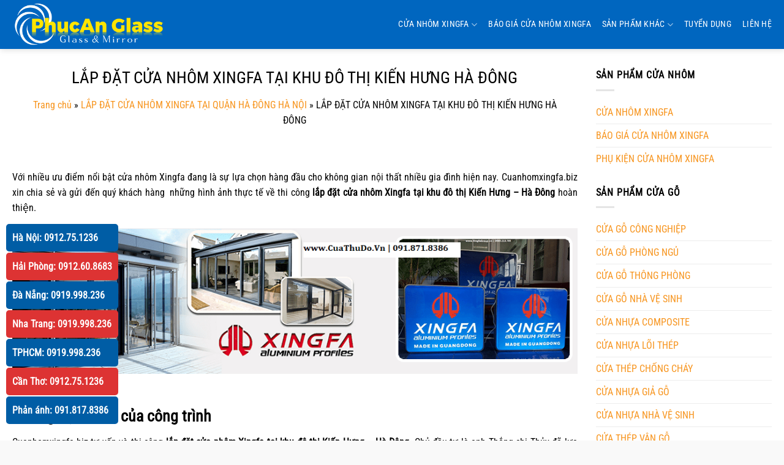

--- FILE ---
content_type: text/html; charset=UTF-8
request_url: https://cuanhomxingfa.biz/lap-dat-cua-nhom-xingfa-tai-khu-do-thi-kien-hung-ha-dong.html
body_size: 24359
content:
<!DOCTYPE html>
<!--[if IE 9 ]> <html lang="vi" class="ie9 loading-site no-js"> <![endif]-->
<!--[if IE 8 ]> <html lang="vi" class="ie8 loading-site no-js"> <![endif]-->
<!--[if (gte IE 9)|!(IE)]><!--><html lang="vi" class="loading-site no-js"> <!--<![endif]-->
<head>
<meta charset="UTF-8" />
<link rel="profile" href="http://gmpg.org/xfn/11" />
<link rel="pingback" href="https://cuanhomxingfa.biz/xmlrpc.php" />
<!-- <link rel="stylesheet" href="/wp-content/themes/guongdan/style.css"> -->
<link rel="stylesheet" type="text/css" href="//cuanhomxingfa.biz/wp-content/cache/wpfc-minified/22u6ko14/fx8k7.css" media="all"/>
<script>(function(html){html.className = html.className.replace(/\bno-js\b/,'js')})(document.documentElement);</script>
<meta name='robots' content='index, follow, max-image-preview:large, max-snippet:-1, max-video-preview:-1' />
<style>img:is([sizes="auto" i], [sizes^="auto," i]) { contain-intrinsic-size: 3000px 1500px }</style>
<meta name="viewport" content="width=device-width, initial-scale=1" />
<!-- This site is optimized with the Yoast SEO plugin v26.4 - https://yoast.com/wordpress/plugins/seo/ -->
<title>LẮP ĐẶT CỬA NHÔM XINGFA TẠI KHU ĐÔ THỊ KIẾN HƯNG HÀ ĐÔNG</title>
<meta name="description" content="Cuanhomxingfa.biz xin chia sẻ và gửi đến quý khách hành hình ảnh thực tế về thi công lắp đặt cửa nhôm Xingfa tại khu đô thị Kiến Hưng - Hà Đông thiện." />
<link rel="canonical" href="https://cuanhomxingfa.biz/lap-dat-cua-nhom-xingfa-tai-khu-do-thi-kien-hung-ha-dong.html" />
<meta property="og:locale" content="vi_VN" />
<meta property="og:type" content="article" />
<meta property="og:title" content="LẮP ĐẶT CỬA NHÔM XINGFA TẠI KHU ĐÔ THỊ KIẾN HƯNG HÀ ĐÔNG" />
<meta property="og:description" content="Cuanhomxingfa.biz xin chia sẻ và gửi đến quý khách hành hình ảnh thực tế về thi công lắp đặt cửa nhôm Xingfa tại khu đô thị Kiến Hưng - Hà Đông thiện." />
<meta property="og:url" content="https://cuanhomxingfa.biz/lap-dat-cua-nhom-xingfa-tai-khu-do-thi-kien-hung-ha-dong.html" />
<meta property="og:site_name" content="BẢNG GIÁ CỬA NHÔM XINGFA NHẬP KHẨU CHÍNH HÃNG CỦA THỦ ĐÔ GROUP" />
<meta property="article:published_time" content="2019-05-07T11:54:42+00:00" />
<meta property="article:modified_time" content="2019-05-14T07:29:55+00:00" />
<meta property="og:image" content="https://cuanhomxingfa.biz/wp-content/uploads/2019/05/xuong-san-xuat-cua-nhom-xingfa-tai-khu-do-thi-thanh-ha-ha-noi-7.jpg" />
<meta property="og:image:width" content="800" />
<meta property="og:image:height" content="330" />
<meta property="og:image:type" content="image/jpeg" />
<meta name="author" content="Cửa Nhôm Xingfa" />
<meta name="twitter:card" content="summary_large_image" />
<meta name="twitter:label1" content="Được viết bởi" />
<meta name="twitter:data1" content="Cửa Nhôm Xingfa" />
<meta name="twitter:label2" content="Ước tính thời gian đọc" />
<meta name="twitter:data2" content="5 phút" />
<script type="application/ld+json" class="yoast-schema-graph">{"@context":"https://schema.org","@graph":[{"@type":"Article","@id":"https://cuanhomxingfa.biz/lap-dat-cua-nhom-xingfa-tai-khu-do-thi-kien-hung-ha-dong.html#article","isPartOf":{"@id":"https://cuanhomxingfa.biz/lap-dat-cua-nhom-xingfa-tai-khu-do-thi-kien-hung-ha-dong.html"},"author":{"name":"Cửa Nhôm Xingfa","@id":"https://cuanhomxingfa.biz/#/schema/person/8598a17c9e6a341e3e9ff42e7160b72c"},"headline":"LẮP ĐẶT CỬA NHÔM XINGFA TẠI KHU ĐÔ THỊ KIẾN HƯNG HÀ ĐÔNG","datePublished":"2019-05-07T11:54:42+00:00","dateModified":"2019-05-14T07:29:55+00:00","mainEntityOfPage":{"@id":"https://cuanhomxingfa.biz/lap-dat-cua-nhom-xingfa-tai-khu-do-thi-kien-hung-ha-dong.html"},"wordCount":1116,"publisher":{"@id":"https://cuanhomxingfa.biz/#organization"},"image":{"@id":"https://cuanhomxingfa.biz/lap-dat-cua-nhom-xingfa-tai-khu-do-thi-kien-hung-ha-dong.html#primaryimage"},"thumbnailUrl":"https://cuanhomxingfa.biz/wp-content/uploads/2019/05/xuong-san-xuat-cua-nhom-xingfa-tai-khu-do-thi-thanh-ha-ha-noi-7.jpg","articleSection":["LẮP ĐẶT CỬA NHÔM XINGFA TẠI QUẬN HÀ ĐÔNG HÀ NỘI"],"inLanguage":"vi"},{"@type":"WebPage","@id":"https://cuanhomxingfa.biz/lap-dat-cua-nhom-xingfa-tai-khu-do-thi-kien-hung-ha-dong.html","url":"https://cuanhomxingfa.biz/lap-dat-cua-nhom-xingfa-tai-khu-do-thi-kien-hung-ha-dong.html","name":"LẮP ĐẶT CỬA NHÔM XINGFA TẠI KHU ĐÔ THỊ KIẾN HƯNG HÀ ĐÔNG","isPartOf":{"@id":"https://cuanhomxingfa.biz/#website"},"primaryImageOfPage":{"@id":"https://cuanhomxingfa.biz/lap-dat-cua-nhom-xingfa-tai-khu-do-thi-kien-hung-ha-dong.html#primaryimage"},"image":{"@id":"https://cuanhomxingfa.biz/lap-dat-cua-nhom-xingfa-tai-khu-do-thi-kien-hung-ha-dong.html#primaryimage"},"thumbnailUrl":"https://cuanhomxingfa.biz/wp-content/uploads/2019/05/xuong-san-xuat-cua-nhom-xingfa-tai-khu-do-thi-thanh-ha-ha-noi-7.jpg","datePublished":"2019-05-07T11:54:42+00:00","dateModified":"2019-05-14T07:29:55+00:00","description":"Cuanhomxingfa.biz xin chia sẻ và gửi đến quý khách hành hình ảnh thực tế về thi công lắp đặt cửa nhôm Xingfa tại khu đô thị Kiến Hưng - Hà Đông thiện.","breadcrumb":{"@id":"https://cuanhomxingfa.biz/lap-dat-cua-nhom-xingfa-tai-khu-do-thi-kien-hung-ha-dong.html#breadcrumb"},"inLanguage":"vi","potentialAction":[{"@type":"ReadAction","target":["https://cuanhomxingfa.biz/lap-dat-cua-nhom-xingfa-tai-khu-do-thi-kien-hung-ha-dong.html"]}]},{"@type":"ImageObject","inLanguage":"vi","@id":"https://cuanhomxingfa.biz/lap-dat-cua-nhom-xingfa-tai-khu-do-thi-kien-hung-ha-dong.html#primaryimage","url":"https://cuanhomxingfa.biz/wp-content/uploads/2019/05/xuong-san-xuat-cua-nhom-xingfa-tai-khu-do-thi-thanh-ha-ha-noi-7.jpg","contentUrl":"https://cuanhomxingfa.biz/wp-content/uploads/2019/05/xuong-san-xuat-cua-nhom-xingfa-tai-khu-do-thi-thanh-ha-ha-noi-7.jpg","width":800,"height":330},{"@type":"BreadcrumbList","@id":"https://cuanhomxingfa.biz/lap-dat-cua-nhom-xingfa-tai-khu-do-thi-kien-hung-ha-dong.html#breadcrumb","itemListElement":[{"@type":"ListItem","position":1,"name":"Trang chủ","item":"https://cuanhomxingfa.biz/"},{"@type":"ListItem","position":2,"name":"LẮP ĐẶT CỬA NHÔM XINGFA TẠI QUẬN HÀ ĐÔNG HÀ NỘI","item":"https://cuanhomxingfa.biz/lap-dat-cua-nhom-xingfa-tai-quan-ha-dong-ha-noi"},{"@type":"ListItem","position":3,"name":"LẮP ĐẶT CỬA NHÔM XINGFA TẠI KHU ĐÔ THỊ KIẾN HƯNG HÀ ĐÔNG"}]},{"@type":"WebSite","@id":"https://cuanhomxingfa.biz/#website","url":"https://cuanhomxingfa.biz/","name":"BẢNG GIÁ CỬA NHÔM XINGFA NHẬP KHẨU CHÍNH HÃNG CỦA THỦ ĐÔ GROUP","description":"Giải pháp tổng thể về cửa nhôm Xingfa nhập khẩu","publisher":{"@id":"https://cuanhomxingfa.biz/#organization"},"potentialAction":[{"@type":"SearchAction","target":{"@type":"EntryPoint","urlTemplate":"https://cuanhomxingfa.biz/?s={search_term_string}"},"query-input":{"@type":"PropertyValueSpecification","valueRequired":true,"valueName":"search_term_string"}}],"inLanguage":"vi"},{"@type":"Organization","@id":"https://cuanhomxingfa.biz/#organization","name":"THỦ ĐÔ GLASS","url":"https://cuanhomxingfa.biz/","logo":{"@type":"ImageObject","inLanguage":"vi","@id":"https://cuanhomxingfa.biz/#/schema/logo/image/","url":"http://cuanhomxingfa.biz/wp-content/uploads/2019/11/NHOM-KINH-THU-DO.png","contentUrl":"http://cuanhomxingfa.biz/wp-content/uploads/2019/11/NHOM-KINH-THU-DO.png","width":520,"height":183,"caption":"THỦ ĐÔ GLASS"},"image":{"@id":"https://cuanhomxingfa.biz/#/schema/logo/image/"}},{"@type":"Person","@id":"https://cuanhomxingfa.biz/#/schema/person/8598a17c9e6a341e3e9ff42e7160b72c","name":"Cửa Nhôm Xingfa","image":{"@type":"ImageObject","inLanguage":"vi","@id":"https://cuanhomxingfa.biz/#/schema/person/image/","url":"https://secure.gravatar.com/avatar/2d38dcf9c5e8c8ed4655c6c36ff53d5b777cee853a7f2e0a1b568b69c5852eec?s=96&d=mm&r=g","contentUrl":"https://secure.gravatar.com/avatar/2d38dcf9c5e8c8ed4655c6c36ff53d5b777cee853a7f2e0a1b568b69c5852eec?s=96&d=mm&r=g","caption":"Cửa Nhôm Xingfa"},"url":"https://cuanhomxingfa.biz/author/admin-2"}]}</script>
<!-- / Yoast SEO plugin. -->
<link rel='prefetch' href='https://cuanhomxingfa.biz/wp-content/themes/flatsome/assets/js/flatsome.js?ver=51d1c732cb1803d92751' />
<link rel='prefetch' href='https://cuanhomxingfa.biz/wp-content/themes/flatsome/assets/js/chunk.slider.js?ver=3.19.2' />
<link rel='prefetch' href='https://cuanhomxingfa.biz/wp-content/themes/flatsome/assets/js/chunk.popups.js?ver=3.19.2' />
<link rel='prefetch' href='https://cuanhomxingfa.biz/wp-content/themes/flatsome/assets/js/chunk.tooltips.js?ver=3.19.2' />
<link rel='prefetch' href='https://cuanhomxingfa.biz/wp-content/themes/flatsome/assets/js/woocommerce.js?ver=60a299668ea84c875077' />
<link rel="alternate" type="application/rss+xml" title="Dòng thông tin BẢNG GIÁ CỬA NHÔM XINGFA NHẬP KHẨU CHÍNH HÃNG CỦA THỦ ĐÔ GROUP &raquo;" href="https://cuanhomxingfa.biz/feed" />
<link rel="alternate" type="application/rss+xml" title="BẢNG GIÁ CỬA NHÔM XINGFA NHẬP KHẨU CHÍNH HÃNG CỦA THỦ ĐÔ GROUP &raquo; Dòng bình luận" href="https://cuanhomxingfa.biz/comments/feed" />
<style id='wp-block-library-inline-css' type='text/css'>
:root{--wp-admin-theme-color:#007cba;--wp-admin-theme-color--rgb:0,124,186;--wp-admin-theme-color-darker-10:#006ba1;--wp-admin-theme-color-darker-10--rgb:0,107,161;--wp-admin-theme-color-darker-20:#005a87;--wp-admin-theme-color-darker-20--rgb:0,90,135;--wp-admin-border-width-focus:2px;--wp-block-synced-color:#7a00df;--wp-block-synced-color--rgb:122,0,223;--wp-bound-block-color:var(--wp-block-synced-color)}@media (min-resolution:192dpi){:root{--wp-admin-border-width-focus:1.5px}}.wp-element-button{cursor:pointer}:root{--wp--preset--font-size--normal:16px;--wp--preset--font-size--huge:42px}:root .has-very-light-gray-background-color{background-color:#eee}:root .has-very-dark-gray-background-color{background-color:#313131}:root .has-very-light-gray-color{color:#eee}:root .has-very-dark-gray-color{color:#313131}:root .has-vivid-green-cyan-to-vivid-cyan-blue-gradient-background{background:linear-gradient(135deg,#00d084,#0693e3)}:root .has-purple-crush-gradient-background{background:linear-gradient(135deg,#34e2e4,#4721fb 50%,#ab1dfe)}:root .has-hazy-dawn-gradient-background{background:linear-gradient(135deg,#faaca8,#dad0ec)}:root .has-subdued-olive-gradient-background{background:linear-gradient(135deg,#fafae1,#67a671)}:root .has-atomic-cream-gradient-background{background:linear-gradient(135deg,#fdd79a,#004a59)}:root .has-nightshade-gradient-background{background:linear-gradient(135deg,#330968,#31cdcf)}:root .has-midnight-gradient-background{background:linear-gradient(135deg,#020381,#2874fc)}.has-regular-font-size{font-size:1em}.has-larger-font-size{font-size:2.625em}.has-normal-font-size{font-size:var(--wp--preset--font-size--normal)}.has-huge-font-size{font-size:var(--wp--preset--font-size--huge)}.has-text-align-center{text-align:center}.has-text-align-left{text-align:left}.has-text-align-right{text-align:right}#end-resizable-editor-section{display:none}.aligncenter{clear:both}.items-justified-left{justify-content:flex-start}.items-justified-center{justify-content:center}.items-justified-right{justify-content:flex-end}.items-justified-space-between{justify-content:space-between}.screen-reader-text{border:0;clip-path:inset(50%);height:1px;margin:-1px;overflow:hidden;padding:0;position:absolute;width:1px;word-wrap:normal!important}.screen-reader-text:focus{background-color:#ddd;clip-path:none;color:#444;display:block;font-size:1em;height:auto;left:5px;line-height:normal;padding:15px 23px 14px;text-decoration:none;top:5px;width:auto;z-index:100000}html :where(.has-border-color){border-style:solid}html :where([style*=border-top-color]){border-top-style:solid}html :where([style*=border-right-color]){border-right-style:solid}html :where([style*=border-bottom-color]){border-bottom-style:solid}html :where([style*=border-left-color]){border-left-style:solid}html :where([style*=border-width]){border-style:solid}html :where([style*=border-top-width]){border-top-style:solid}html :where([style*=border-right-width]){border-right-style:solid}html :where([style*=border-bottom-width]){border-bottom-style:solid}html :where([style*=border-left-width]){border-left-style:solid}html :where(img[class*=wp-image-]){height:auto;max-width:100%}:where(figure){margin:0 0 1em}html :where(.is-position-sticky){--wp-admin--admin-bar--position-offset:var(--wp-admin--admin-bar--height,0px)}@media screen and (max-width:600px){html :where(.is-position-sticky){--wp-admin--admin-bar--position-offset:0px}}
</style>
<!-- <link rel='stylesheet' id='contact-form-7-css' href='https://cuanhomxingfa.biz/wp-content/plugins/contact-form-7/includes/css/styles.css?ver=6.1.3' type='text/css' media='all' /> -->
<!-- <link rel='stylesheet' id='toc-screen-css' href='https://cuanhomxingfa.biz/wp-content/plugins/table-of-contents-plus/screen.min.css?ver=2411.1' type='text/css' media='all' /> -->
<link rel="stylesheet" type="text/css" href="//cuanhomxingfa.biz/wp-content/cache/wpfc-minified/4rj218u/fx8k7.css" media="all"/>
<style id='woocommerce-inline-inline-css' type='text/css'>
.woocommerce form .form-row .required { visibility: visible; }
</style>
<!-- <link rel='stylesheet' id='brands-styles-css' href='https://cuanhomxingfa.biz/wp-content/plugins/woocommerce/assets/css/brands.css?ver=10.3.5' type='text/css' media='all' /> -->
<!-- <link rel='stylesheet' id='flatsome-main-css' href='https://cuanhomxingfa.biz/wp-content/themes/flatsome/assets/css/flatsome.css?ver=3.19.2' type='text/css' media='all' /> -->
<link rel="stylesheet" type="text/css" href="//cuanhomxingfa.biz/wp-content/cache/wpfc-minified/dj3pupre/fx8k7.css" media="all"/>
<style id='flatsome-main-inline-css' type='text/css'>
@font-face {
font-family: "fl-icons";
font-display: block;
src: url(https://cuanhomxingfa.biz/wp-content/themes/flatsome/assets/css/icons/fl-icons.eot?v=3.19.2);
src:
url(https://cuanhomxingfa.biz/wp-content/themes/flatsome/assets/css/icons/fl-icons.eot#iefix?v=3.19.2) format("embedded-opentype"),
url(https://cuanhomxingfa.biz/wp-content/themes/flatsome/assets/css/icons/fl-icons.woff2?v=3.19.2) format("woff2"),
url(https://cuanhomxingfa.biz/wp-content/themes/flatsome/assets/css/icons/fl-icons.ttf?v=3.19.2) format("truetype"),
url(https://cuanhomxingfa.biz/wp-content/themes/flatsome/assets/css/icons/fl-icons.woff?v=3.19.2) format("woff"),
url(https://cuanhomxingfa.biz/wp-content/themes/flatsome/assets/css/icons/fl-icons.svg?v=3.19.2#fl-icons) format("svg");
}
</style>
<!-- <link rel='stylesheet' id='flatsome-shop-css' href='https://cuanhomxingfa.biz/wp-content/themes/flatsome/assets/css/flatsome-shop.css?ver=3.19.2' type='text/css' media='all' /> -->
<!-- <link rel='stylesheet' id='flatsome-style-css' href='https://cuanhomxingfa.biz/wp-content/themes/guongdan/style.css?ver=3.0' type='text/css' media='all' /> -->
<link rel="stylesheet" type="text/css" href="//cuanhomxingfa.biz/wp-content/cache/wpfc-minified/21q01yrq/fx8k7.css" media="all"/>
<script src='//cuanhomxingfa.biz/wp-content/cache/wpfc-minified/9a2cig08/fx8k7.js' type="text/javascript"></script>
<!-- <script type="text/javascript" src="https://cuanhomxingfa.biz/wp-includes/js/jquery/jquery.min.js?ver=3.7.1" id="jquery-core-js"></script> -->
<!-- <script type="text/javascript" src="https://cuanhomxingfa.biz/wp-includes/js/jquery/jquery-migrate.min.js?ver=3.4.1" id="jquery-migrate-js"></script> -->
<!-- <script type="text/javascript" src="https://cuanhomxingfa.biz/wp-content/plugins/woocommerce/assets/js/jquery-blockui/jquery.blockUI.min.js?ver=2.7.0-wc.10.3.5" id="wc-jquery-blockui-js" data-wp-strategy="defer"></script> -->
<script type="text/javascript" id="wc-add-to-cart-js-extra">
/* <![CDATA[ */
var wc_add_to_cart_params = {"ajax_url":"\/wp-admin\/admin-ajax.php","wc_ajax_url":"\/?wc-ajax=%%endpoint%%","i18n_view_cart":"Xem gi\u1ecf h\u00e0ng","cart_url":"https:\/\/cuanhomxingfa.biz\/gio-hang","is_cart":"","cart_redirect_after_add":"no"};
/* ]]> */
</script>
<script src='//cuanhomxingfa.biz/wp-content/cache/wpfc-minified/qt4vnefe/fx8k7.js' type="text/javascript"></script>
<!-- <script type="text/javascript" src="https://cuanhomxingfa.biz/wp-content/plugins/woocommerce/assets/js/frontend/add-to-cart.min.js?ver=10.3.5" id="wc-add-to-cart-js" defer="defer" data-wp-strategy="defer"></script> -->
<!-- <script type="text/javascript" src="https://cuanhomxingfa.biz/wp-content/plugins/woocommerce/assets/js/js-cookie/js.cookie.min.js?ver=2.1.4-wc.10.3.5" id="wc-js-cookie-js" data-wp-strategy="defer"></script> -->
<link rel="https://api.w.org/" href="https://cuanhomxingfa.biz/wp-json/" /><link rel="alternate" title="JSON" type="application/json" href="https://cuanhomxingfa.biz/wp-json/wp/v2/posts/703" /><link rel="EditURI" type="application/rsd+xml" title="RSD" href="https://cuanhomxingfa.biz/xmlrpc.php?rsd" />
<meta name="generator" content="WordPress 6.8.3" />
<meta name="generator" content="WooCommerce 10.3.5" />
<link rel='shortlink' href='https://cuanhomxingfa.biz/?p=703' />
<link rel="alternate" title="oNhúng (JSON)" type="application/json+oembed" href="https://cuanhomxingfa.biz/wp-json/oembed/1.0/embed?url=https%3A%2F%2Fcuanhomxingfa.biz%2Flap-dat-cua-nhom-xingfa-tai-khu-do-thi-kien-hung-ha-dong.html" />
<link rel="alternate" title="oNhúng (XML)" type="text/xml+oembed" href="https://cuanhomxingfa.biz/wp-json/oembed/1.0/embed?url=https%3A%2F%2Fcuanhomxingfa.biz%2Flap-dat-cua-nhom-xingfa-tai-khu-do-thi-kien-hung-ha-dong.html&#038;format=xml" />
<meta name="google-site-verification" content="mJbCy9HpGqiTH_UCqipYcgTKVmFKe9kktKKICP3H_mc" />
<!-- Global site tag (gtag.js) - Google Analytics -->
<script async src="https://www.googletagmanager.com/gtag/js?id=UA-19094817-55"></script>
<script>
window.dataLayer = window.dataLayer || [];
function gtag(){dataLayer.push(arguments);}
gtag('js', new Date());
gtag('config', 'UA-19094817-55');
</script>
<!-- Global site tag (gtag.js) - Google Ads: 938841932 -->
<script async src="https://www.googletagmanager.com/gtag/js?id=AW-938841932"></script>
<script>
window.dataLayer = window.dataLayer || [];
function gtag(){dataLayer.push(arguments);}
gtag('js', new Date());
gtag('config', 'AW-938841932');
</script>
<!-- Facebook Pixel Code -->
<script>
!function(f,b,e,v,n,t,s){if(f.fbq)return;n=f.fbq=function(){n.callMethod?
n.callMethod.apply(n,arguments):n.queue.push(arguments)};if(!f._fbq)f._fbq=n;
n.push=n;n.loaded=!0;n.version='2.0';n.queue=[];t=b.createElement(e);t.async=!0;
t.src=v;s=b.getElementsByTagName(e)[0];s.parentNode.insertBefore(t,s)}(window,
document,'script','https://connect.facebook.net/en_US/fbevents.js');
fbq('init', '336314577113634');
fbq('track', 'PageView');
</script>
<noscript><img height="1" width="1" style="display:none"
src="https://www.facebook.com/tr?id=336314577113634&ev=PageView&noscript=1"
/></noscript>
<!-- DO NOT MODIFY -->
<!-- End Facebook Pixel Code -->
<script type="application/ld+json">
{
"@context": "https://schema.org",
"@type": "LocalBusiness",
"name": "Cửa Nhôm Kính Xingfa Thủ Đô Glass",
"image": "https://pbs.twimg.com/profile_images/1238427309780000769/SMfLxNBd_400x400.jpg",
"@id": "https://www.google.com/maps/place/C%E1%BB%ACA+NH%C3%94M+K%C3%8DNH+XINGFA+-+TH%E1%BB%A6+%C4%90%C3%94+GLASS/@20.9590696,105.8018133,15z/data=!4m8!1m2!2m1!1zY-G7rWEgbmjDtG0ga8OtbmggeGluZ2ZhIHRo4bunIMSRw7QgZ2xhc3M!3m4!1s0x3135abe2e56f4d6f:0x2c5494bd06d17205!8m2!3d20.9571175!4d105.7920287?hl=vi-VN",
"url": "https://cuanhomxingfa.biz/",
"description":"Báo Giá Cửa Nhôm Xingfa, Cửa Nhôm Kính Xingfa Thủ Đô Glass ⭐ Nhập Khẩu ⭐ Chính Hãng ⭐ Giá Rẻ Tem Đỏ 2020 ☎ LH: 091.817.8386",
"mainEntityOfPage":"https://cuanhomxingfa.biz/",
"telephone": "091.817.8386",
"priceRange": "$$",
"paymentAccepted":"Cash, Credit Card, Cryptocurrency, Local Exchange Tradings System, etc.",
"address": {
"@type": "PostalAddress",
"streetAddress": "Tòa Nhà HH01B - Khu Đô Thị Thanh Hà - Hà Đông - Hà Nội",
"addressLocality": "Hà Nội",
"postalCode": "100000",
"addressCountry": "VN"
},
"geo": {
"@type": "GeoCoordinates",
"latitude": 20.9590696,
"longitude": 105.8018133
},
"openingHoursSpecification": {
"@type": "OpeningHoursSpecification",
"dayOfWeek": [
"Monday",
"Tuesday",
"Wednesday",
"Thursday",
"Friday",
"Saturday",
"Sunday"
],
"opens": "08:00",
"closes": "17:30"
},
"sameAs": [
"	https://www.youtube.com/channel/UCfrn0LXaPLdIRvjyc6E7_ig	",
"	https://cuanhomxingfatd.blogspot.com	",
"	https://cuanhomxingfatd.wordpress.com	",
"	https://cuanhomxingfatd.tumblr.com	",
"	https://twitter.com/cuanhomxingfatd	",
"	https://www.reddit.com/user/cuanhomxingfatd	"
]
}
</script>
<script src="//s1.what-on.com/widget/service-v2.js?key=MBfLl" async="async"></script>
<noscript><style>.woocommerce-product-gallery{ opacity: 1 !important; }</style></noscript>
<link rel="icon" href="https://cuanhomxingfa.biz/wp-content/uploads/2021/02/cropped-logo-phucanglass-32x32.jpg" sizes="32x32" />
<link rel="icon" href="https://cuanhomxingfa.biz/wp-content/uploads/2021/02/cropped-logo-phucanglass-192x192.jpg" sizes="192x192" />
<link rel="apple-touch-icon" href="https://cuanhomxingfa.biz/wp-content/uploads/2021/02/cropped-logo-phucanglass-180x180.jpg" />
<meta name="msapplication-TileImage" content="https://cuanhomxingfa.biz/wp-content/uploads/2021/02/cropped-logo-phucanglass-270x270.jpg" />
<style id="custom-css" type="text/css">:root {--primary-color: #0066bf;--fs-color-primary: #0066bf;--fs-color-secondary: #d26e4b;--fs-color-success: #7a9c59;--fs-color-alert: #b20000;--fs-experimental-link-color: #f7941d;--fs-experimental-link-color-hover: #111;}.tooltipster-base {--tooltip-color: #fff;--tooltip-bg-color: #000;}.off-canvas-right .mfp-content, .off-canvas-left .mfp-content {--drawer-width: 300px;}.off-canvas .mfp-content.off-canvas-cart {--drawer-width: 360px;}.container-width, .full-width .ubermenu-nav, .container, .row{max-width: 1270px}.row.row-collapse{max-width: 1240px}.row.row-small{max-width: 1262.5px}.row.row-large{max-width: 1300px}.header-main{height: 80px}#logo img{max-height: 80px}#logo{width:280px;}.header-bottom{min-height: 40px}.header-top{min-height: 30px}.transparent .header-main{height: 265px}.transparent #logo img{max-height: 265px}.has-transparent + .page-title:first-of-type,.has-transparent + #main > .page-title,.has-transparent + #main > div > .page-title,.has-transparent + #main .page-header-wrapper:first-of-type .page-title{padding-top: 265px;}.header.show-on-scroll,.stuck .header-main{height:55px!important}.stuck #logo img{max-height: 55px!important}.search-form{ width: 60%;}.header-bg-color {background-color: #0066bf}.header-bottom {background-color: #f9f9f9}.header-main .nav > li > a{line-height: 60px }.stuck .header-main .nav > li > a{line-height: 30px }@media (max-width: 549px) {.header-main{height: 70px}#logo img{max-height: 70px}}.nav-dropdown-has-arrow.nav-dropdown-has-border li.has-dropdown:before{border-bottom-color: #ffffff;}.nav .nav-dropdown{border-color: #ffffff }.nav-dropdown{font-size:95%}.nav-dropdown-has-arrow li.has-dropdown:after{border-bottom-color: #ffffff;}.nav .nav-dropdown{background-color: #ffffff}body{color: #000000}h1,h2,h3,h4,h5,h6,.heading-font{color: #000000;}body{font-size: 100%;}@media screen and (max-width: 549px){body{font-size: 100%;}}body{font-family: "Roboto Condensed", sans-serif;}body {font-weight: 400;font-style: normal;}.nav > li > a {font-family: "Roboto Condensed", sans-serif;}.mobile-sidebar-levels-2 .nav > li > ul > li > a {font-family: "Roboto Condensed", sans-serif;}.nav > li > a,.mobile-sidebar-levels-2 .nav > li > ul > li > a {font-weight: 400;font-style: normal;}h1,h2,h3,h4,h5,h6,.heading-font, .off-canvas-center .nav-sidebar.nav-vertical > li > a{font-family: "Roboto Condensed", sans-serif;}h1,h2,h3,h4,h5,h6,.heading-font,.banner h1,.banner h2 {font-weight: 400;font-style: normal;}.alt-font{font-family: "Dancing Script", sans-serif;}.alt-font {font-weight: 400!important;font-style: normal!important;}.breadcrumbs{text-transform: none;}button,.button{text-transform: none;}.section-title span{text-transform: none;}h3.widget-title,span.widget-title{text-transform: none;}.header:not(.transparent) .header-nav-main.nav > li > a {color: #ffffff;}.header:not(.transparent) .header-nav-main.nav > li > a:hover,.header:not(.transparent) .header-nav-main.nav > li.active > a,.header:not(.transparent) .header-nav-main.nav > li.current > a,.header:not(.transparent) .header-nav-main.nav > li > a.active,.header:not(.transparent) .header-nav-main.nav > li > a.current{color: #eeee22;}.header-nav-main.nav-line-bottom > li > a:before,.header-nav-main.nav-line-grow > li > a:before,.header-nav-main.nav-line > li > a:before,.header-nav-main.nav-box > li > a:hover,.header-nav-main.nav-box > li.active > a,.header-nav-main.nav-pills > li > a:hover,.header-nav-main.nav-pills > li.active > a{color:#FFF!important;background-color: #eeee22;}.header:not(.transparent) .header-bottom-nav.nav > li > a{color: #000000;}.header:not(.transparent) .header-bottom-nav.nav > li > a:hover,.header:not(.transparent) .header-bottom-nav.nav > li.active > a,.header:not(.transparent) .header-bottom-nav.nav > li.current > a,.header:not(.transparent) .header-bottom-nav.nav > li > a.active,.header:not(.transparent) .header-bottom-nav.nav > li > a.current{color: #dd3333;}.header-bottom-nav.nav-line-bottom > li > a:before,.header-bottom-nav.nav-line-grow > li > a:before,.header-bottom-nav.nav-line > li > a:before,.header-bottom-nav.nav-box > li > a:hover,.header-bottom-nav.nav-box > li.active > a,.header-bottom-nav.nav-pills > li > a:hover,.header-bottom-nav.nav-pills > li.active > a{color:#FFF!important;background-color: #dd3333;}.shop-page-title.featured-title .title-overlay{background-color: #000000;}.current .breadcrumb-step, [data-icon-label]:after, .button#place_order,.button.checkout,.checkout-button,.single_add_to_cart_button.button, .sticky-add-to-cart-select-options-button{background-color: #f9f9f9!important }.badge-inner.on-sale{background-color: #dd3333}.badge-inner.new-bubble{background-color: #dd3333}.star-rating span:before,.star-rating:before, .woocommerce-page .star-rating:before, .stars a:hover:after, .stars a.active:after{color: #dd3333}@media screen and (min-width: 550px){.products .box-vertical .box-image{min-width: 247px!important;width: 247px!important;}}.header-main .social-icons,.header-main .cart-icon strong,.header-main .menu-title,.header-main .header-button > .button.is-outline,.header-main .nav > li > a > i:not(.icon-angle-down){color: #ffffff!important;}.header-main .header-button > .button.is-outline,.header-main .cart-icon strong:after,.header-main .cart-icon strong{border-color: #ffffff!important;}.header-main .header-button > .button:not(.is-outline){background-color: #ffffff!important;}.header-main .current-dropdown .cart-icon strong,.header-main .header-button > .button:hover,.header-main .header-button > .button:hover i,.header-main .header-button > .button:hover span{color:#FFF!important;}.header-main .menu-title:hover,.header-main .social-icons a:hover,.header-main .header-button > .button.is-outline:hover,.header-main .nav > li > a:hover > i:not(.icon-angle-down){color: #eeee22!important;}.header-main .current-dropdown .cart-icon strong,.header-main .header-button > .button:hover{background-color: #eeee22!important;}.header-main .current-dropdown .cart-icon strong:after,.header-main .current-dropdown .cart-icon strong,.header-main .header-button > .button:hover{border-color: #eeee22!important;}.absolute-footer, html{background-color: #f9f9f9}.nav-vertical-fly-out > li + li {border-top-width: 1px; border-top-style: solid;}/* Custom CSS */.hotline1, .hotline2 {position:fixed;left:10px;min-width:210px!important;z-index:999;}.hotline1 {bottom:55px;}.hotline2 {bottom: 10px;background: #005ca5!important;}strong, b {font-weight:bold;}.backlink-item {position:fixed;bottom:10px;right:10px;padding:10px;}/* Custom CSS Mobile */@media (max-width: 549px){.postsview img {width:100%!important;height:auto;}.bottombar {bottom: -10px!important;position:fixed;z-index:999;}.product-small {padding:5px!important;}.mobilehidden {display:none!important;}#logo img {margin-top: 5px;margin-bottom:5px;border-radius:5px;}.stuck #logo img {max-height: 50px !important;border-radius:0;}.backlinks {bottom:50px!important;}}.label-new.menu-item > a:after{content:"Mới";}.label-hot.menu-item > a:after{content:"Thịnh hành";}.label-sale.menu-item > a:after{content:"Giảm giá";}.label-popular.menu-item > a:after{content:"Phổ biến";}</style><style id="kirki-inline-styles">/* cyrillic-ext */
@font-face {
font-family: 'Roboto Condensed';
font-style: normal;
font-weight: 400;
font-display: swap;
src: url(https://cuanhomxingfa.biz/wp-content/fonts/roboto-condensed/ieVo2ZhZI2eCN5jzbjEETS9weq8-_d6T_POl0fRJeyWyosBD5XxxKA.woff2) format('woff2');
unicode-range: U+0460-052F, U+1C80-1C8A, U+20B4, U+2DE0-2DFF, U+A640-A69F, U+FE2E-FE2F;
}
/* cyrillic */
@font-face {
font-family: 'Roboto Condensed';
font-style: normal;
font-weight: 400;
font-display: swap;
src: url(https://cuanhomxingfa.biz/wp-content/fonts/roboto-condensed/ieVo2ZhZI2eCN5jzbjEETS9weq8-_d6T_POl0fRJeyWyosBK5XxxKA.woff2) format('woff2');
unicode-range: U+0301, U+0400-045F, U+0490-0491, U+04B0-04B1, U+2116;
}
/* greek-ext */
@font-face {
font-family: 'Roboto Condensed';
font-style: normal;
font-weight: 400;
font-display: swap;
src: url(https://cuanhomxingfa.biz/wp-content/fonts/roboto-condensed/ieVo2ZhZI2eCN5jzbjEETS9weq8-_d6T_POl0fRJeyWyosBC5XxxKA.woff2) format('woff2');
unicode-range: U+1F00-1FFF;
}
/* greek */
@font-face {
font-family: 'Roboto Condensed';
font-style: normal;
font-weight: 400;
font-display: swap;
src: url(https://cuanhomxingfa.biz/wp-content/fonts/roboto-condensed/ieVo2ZhZI2eCN5jzbjEETS9weq8-_d6T_POl0fRJeyWyosBN5XxxKA.woff2) format('woff2');
unicode-range: U+0370-0377, U+037A-037F, U+0384-038A, U+038C, U+038E-03A1, U+03A3-03FF;
}
/* vietnamese */
@font-face {
font-family: 'Roboto Condensed';
font-style: normal;
font-weight: 400;
font-display: swap;
src: url(https://cuanhomxingfa.biz/wp-content/fonts/roboto-condensed/ieVo2ZhZI2eCN5jzbjEETS9weq8-_d6T_POl0fRJeyWyosBB5XxxKA.woff2) format('woff2');
unicode-range: U+0102-0103, U+0110-0111, U+0128-0129, U+0168-0169, U+01A0-01A1, U+01AF-01B0, U+0300-0301, U+0303-0304, U+0308-0309, U+0323, U+0329, U+1EA0-1EF9, U+20AB;
}
/* latin-ext */
@font-face {
font-family: 'Roboto Condensed';
font-style: normal;
font-weight: 400;
font-display: swap;
src: url(https://cuanhomxingfa.biz/wp-content/fonts/roboto-condensed/ieVo2ZhZI2eCN5jzbjEETS9weq8-_d6T_POl0fRJeyWyosBA5XxxKA.woff2) format('woff2');
unicode-range: U+0100-02BA, U+02BD-02C5, U+02C7-02CC, U+02CE-02D7, U+02DD-02FF, U+0304, U+0308, U+0329, U+1D00-1DBF, U+1E00-1E9F, U+1EF2-1EFF, U+2020, U+20A0-20AB, U+20AD-20C0, U+2113, U+2C60-2C7F, U+A720-A7FF;
}
/* latin */
@font-face {
font-family: 'Roboto Condensed';
font-style: normal;
font-weight: 400;
font-display: swap;
src: url(https://cuanhomxingfa.biz/wp-content/fonts/roboto-condensed/ieVo2ZhZI2eCN5jzbjEETS9weq8-_d6T_POl0fRJeyWyosBO5Xw.woff2) format('woff2');
unicode-range: U+0000-00FF, U+0131, U+0152-0153, U+02BB-02BC, U+02C6, U+02DA, U+02DC, U+0304, U+0308, U+0329, U+2000-206F, U+20AC, U+2122, U+2191, U+2193, U+2212, U+2215, U+FEFF, U+FFFD;
}/* vietnamese */
@font-face {
font-family: 'Dancing Script';
font-style: normal;
font-weight: 400;
font-display: swap;
src: url(https://cuanhomxingfa.biz/wp-content/fonts/dancing-script/If2cXTr6YS-zF4S-kcSWSVi_sxjsohD9F50Ruu7BMSo3Rep8ltA.woff2) format('woff2');
unicode-range: U+0102-0103, U+0110-0111, U+0128-0129, U+0168-0169, U+01A0-01A1, U+01AF-01B0, U+0300-0301, U+0303-0304, U+0308-0309, U+0323, U+0329, U+1EA0-1EF9, U+20AB;
}
/* latin-ext */
@font-face {
font-family: 'Dancing Script';
font-style: normal;
font-weight: 400;
font-display: swap;
src: url(https://cuanhomxingfa.biz/wp-content/fonts/dancing-script/If2cXTr6YS-zF4S-kcSWSVi_sxjsohD9F50Ruu7BMSo3ROp8ltA.woff2) format('woff2');
unicode-range: U+0100-02BA, U+02BD-02C5, U+02C7-02CC, U+02CE-02D7, U+02DD-02FF, U+0304, U+0308, U+0329, U+1D00-1DBF, U+1E00-1E9F, U+1EF2-1EFF, U+2020, U+20A0-20AB, U+20AD-20C0, U+2113, U+2C60-2C7F, U+A720-A7FF;
}
/* latin */
@font-face {
font-family: 'Dancing Script';
font-style: normal;
font-weight: 400;
font-display: swap;
src: url(https://cuanhomxingfa.biz/wp-content/fonts/dancing-script/If2cXTr6YS-zF4S-kcSWSVi_sxjsohD9F50Ruu7BMSo3Sup8.woff2) format('woff2');
unicode-range: U+0000-00FF, U+0131, U+0152-0153, U+02BB-02BC, U+02C6, U+02DA, U+02DC, U+0304, U+0308, U+0329, U+2000-206F, U+20AC, U+2122, U+2191, U+2193, U+2212, U+2215, U+FEFF, U+FFFD;
}</style></head>
<body class="wp-singular post-template-default single single-post postid-703 single-format-standard wp-theme-flatsome wp-child-theme-guongdan theme-flatsome woocommerce-no-js full-width header-shadow lightbox nav-dropdown-has-arrow nav-dropdown-has-shadow nav-dropdown-has-border">
<a class="skip-link screen-reader-text" href="#main">Chuyển đến nội dung</a>
<div id="wrapper">
<header id="header" class="header has-sticky sticky-jump">
<div class="header-wrapper">
<div id="masthead" class="header-main nav-dark">
<div class="header-inner flex-row container logo-left medium-logo-center" role="navigation">
<!-- Logo -->
<div id="logo" class="flex-col logo">
<!-- Header logo -->
<a href="https://cuanhomxingfa.biz/" title="BẢNG GIÁ CỬA NHÔM XINGFA NHẬP KHẨU CHÍNH HÃNG CỦA THỦ ĐÔ GROUP - Giải pháp tổng thể về cửa nhôm Xingfa nhập khẩu" rel="home">
<img width="824" height="261" src="https://cuanhomxingfa.biz/wp-content/uploads/2021/02/phucAN-Glass2.png" class="header_logo header-logo" alt="BẢNG GIÁ CỬA NHÔM XINGFA NHẬP KHẨU CHÍNH HÃNG CỦA THỦ ĐÔ GROUP"/><img  width="824" height="261" src="https://cuanhomxingfa.biz/wp-content/uploads/2021/02/phucAN-Glass2.png" class="header-logo-dark" alt="BẢNG GIÁ CỬA NHÔM XINGFA NHẬP KHẨU CHÍNH HÃNG CỦA THỦ ĐÔ GROUP"/></a>
</div>
<!-- Mobile Left Elements -->
<div class="flex-col show-for-medium flex-left">
<ul class="mobile-nav nav nav-left ">
<li class="nav-icon has-icon">
<a href="#" data-open="#main-menu" data-pos="left" data-bg="main-menu-overlay" data-color="" class="is-small" aria-label="Menu" aria-controls="main-menu" aria-expanded="false">
<i class="icon-menu" ></i>
</a>
</li>
</ul>
</div>
<!-- Left Elements -->
<div class="flex-col hide-for-medium flex-left
flex-grow">
<ul class="header-nav header-nav-main nav nav-left  nav-line-bottom nav-size-medium nav-spacing-medium nav-uppercase" >
</ul>
</div>
<!-- Right Elements -->
<div class="flex-col hide-for-medium flex-right">
<ul class="header-nav header-nav-main nav nav-right  nav-line-bottom nav-size-medium nav-spacing-medium nav-uppercase">
<li id="menu-item-8438" class="menu-item menu-item-type-post_type menu-item-object-page menu-item-home menu-item-has-children menu-item-8438 menu-item-design-default has-dropdown"><a href="https://cuanhomxingfa.biz/" class="nav-top-link" aria-expanded="false" aria-haspopup="menu">CỬA NHÔM XINGFA<i class="icon-angle-down" ></i></a>
<ul class="sub-menu nav-dropdown nav-dropdown-default">
<li id="menu-item-143" class="menu-item menu-item-type-post_type menu-item-object-post menu-item-143"><a href="https://cuanhomxingfa.biz/phu-kien-cua-nhom-xingfa.html">PHỤ KIỆN CỬA NHÔM XINGFA</a></li>
</ul>
</li>
<li id="menu-item-142" class="menu-item menu-item-type-post_type menu-item-object-post menu-item-142 menu-item-design-default"><a href="https://cuanhomxingfa.biz/bao-gia-cua-nhom-xingfa.html" class="nav-top-link">BÁO GIÁ CỬA NHÔM XINGFA</a></li>
<li id="menu-item-10152" class="menu-item menu-item-type-custom menu-item-object-custom menu-item-has-children menu-item-10152 menu-item-design-default has-dropdown"><a href="#" class="nav-top-link" aria-expanded="false" aria-haspopup="menu">SẢN PHẨM KHÁC<i class="icon-angle-down" ></i></a>
<ul class="sub-menu nav-dropdown nav-dropdown-default">
<li id="menu-item-9678" class="menu-item menu-item-type-custom menu-item-object-custom menu-item-9678"><a href="https://cuanhomxingfa.biz/cua-go-cong-nghiep">CỬA GỖ CÔNG NGHIỆP</a></li>
<li id="menu-item-9679" class="menu-item menu-item-type-custom menu-item-object-custom menu-item-9679"><a href="https://cuanhomxingfa.biz/bao-gia-cua-cuon-austdoor.html">CỬA CUỐN AUSTDOOR</a></li>
<li id="menu-item-10153" class="menu-item menu-item-type-post_type menu-item-object-page menu-item-10153"><a href="https://cuanhomxingfa.biz/thang-may">THANG MÁY</a></li>
<li id="menu-item-10154" class="menu-item menu-item-type-post_type menu-item-object-page menu-item-10154"><a href="https://cuanhomxingfa.biz/rem-cua">RÈM CỬA</a></li>
<li id="menu-item-10155" class="menu-item menu-item-type-post_type menu-item-object-page menu-item-10155"><a href="https://cuanhomxingfa.biz/mai-kinh-sat-nghe-thuat">MÁI KÍNH SẮT NGHỆ THUẬT</a></li>
<li id="menu-item-10156" class="menu-item menu-item-type-post_type menu-item-object-page menu-item-10156"><a href="https://cuanhomxingfa.biz/lan-can-sat">LAN CAN SẮT</a></li>
<li id="menu-item-10158" class="menu-item menu-item-type-post_type menu-item-object-page menu-item-10158"><a href="https://cuanhomxingfa.biz/cong-sat">CỔNG SẮT</a></li>
<li id="menu-item-10157" class="menu-item menu-item-type-post_type menu-item-object-page menu-item-10157"><a href="https://cuanhomxingfa.biz/hang-rao-sat">HÀNG RÀO SẮT</a></li>
<li id="menu-item-10159" class="menu-item menu-item-type-post_type menu-item-object-page menu-item-10159"><a href="https://cuanhomxingfa.biz/cua-sat">CỬA SẮT</a></li>
<li id="menu-item-10162" class="menu-item menu-item-type-post_type menu-item-object-page menu-item-10162"><a href="https://cuanhomxingfa.biz/cau-thang-sat">CẦU THANG SẮT</a></li>
<li id="menu-item-10165" class="menu-item menu-item-type-post_type menu-item-object-page menu-item-10165"><a href="https://cuanhomxingfa.biz/tam-nhua-op-tuong">TẤM NHỰA ỐP TƯỜNG</a></li>
<li id="menu-item-10172" class="menu-item menu-item-type-post_type menu-item-object-page menu-item-10172"><a href="https://cuanhomxingfa.biz/tran-nhua-gia-go">TRẦN NHỰA GIẢ GỖ</a></li>
<li id="menu-item-10173" class="menu-item menu-item-type-post_type menu-item-object-page menu-item-10173"><a href="https://cuanhomxingfa.biz/san-nhua-gia-go">SÀN NHỰA GIẢ GỖ</a></li>
<li id="menu-item-10174" class="menu-item menu-item-type-post_type menu-item-object-page menu-item-10174"><a href="https://cuanhomxingfa.biz/san-go-cong-nghiep">SÀN GỖ CÔNG NGHIỆP</a></li>
</ul>
</li>
<li id="menu-item-2648" class="menu-item menu-item-type-post_type menu-item-object-page menu-item-2648 menu-item-design-default"><a href="https://cuanhomxingfa.biz/tuyen-tho-nhom-kinh-tai-ha-noi-luong-cao-di-lam-ngay" class="nav-top-link">TUYỂN DỤNG</a></li>
<li id="menu-item-152" class="menu-item menu-item-type-post_type menu-item-object-page menu-item-152 menu-item-design-default"><a href="https://cuanhomxingfa.biz/lien-he" class="nav-top-link">LIÊN HỆ</a></li>
</ul>
</div>
<!-- Mobile Right Elements -->
<div class="flex-col show-for-medium flex-right">
<ul class="mobile-nav nav nav-right ">
<li class="cart-item has-icon">
<a href="https://cuanhomxingfa.biz/gio-hang" class="header-cart-link is-small off-canvas-toggle nav-top-link" title="Giỏ hàng" data-open="#cart-popup" data-class="off-canvas-cart" data-pos="right" >
<i class="icon-shopping-basket"
data-icon-label="0">
</i>
</a>
<!-- Cart Sidebar Popup -->
<div id="cart-popup" class="mfp-hide">
<div class="cart-popup-inner inner-padding cart-popup-inner--sticky">
<div class="cart-popup-title text-center">
<span class="heading-font uppercase">Giỏ hàng</span>
<div class="is-divider"></div>
</div>
<div class="widget_shopping_cart">
<div class="widget_shopping_cart_content">
<div class="ux-mini-cart-empty flex flex-row-col text-center pt pb">
<div class="ux-mini-cart-empty-icon">
<svg xmlns="http://www.w3.org/2000/svg" viewBox="0 0 17 19" style="opacity:.1;height:80px;">
<path d="M8.5 0C6.7 0 5.3 1.2 5.3 2.7v2H2.1c-.3 0-.6.3-.7.7L0 18.2c0 .4.2.8.6.8h15.7c.4 0 .7-.3.7-.7v-.1L15.6 5.4c0-.3-.3-.6-.7-.6h-3.2v-2c0-1.6-1.4-2.8-3.2-2.8zM6.7 2.7c0-.8.8-1.4 1.8-1.4s1.8.6 1.8 1.4v2H6.7v-2zm7.5 3.4 1.3 11.5h-14L2.8 6.1h2.5v1.4c0 .4.3.7.7.7.4 0 .7-.3.7-.7V6.1h3.5v1.4c0 .4.3.7.7.7s.7-.3.7-.7V6.1h2.6z" fill-rule="evenodd" clip-rule="evenodd" fill="currentColor"></path>
</svg>
</div>
<p class="woocommerce-mini-cart__empty-message empty">Chưa có sản phẩm trong giỏ hàng.</p>
<p class="return-to-shop">
<a class="button primary wc-backward" href="https://cuanhomxingfa.biz/cua-hang">
Quay trở lại cửa hàng				</a>
</p>
</div>
</div>
</div>
</div>
</div>
</li>
</ul>
</div>
</div>
</div>
<div class="header-bg-container fill"><div class="header-bg-image fill"></div><div class="header-bg-color fill"></div></div>		</div><!-- header-wrapper-->
</header>
<main id="main" class="">
<div id="content" class="blog-wrapper blog-single page-wrapper">
<div class="row row-normal">
<div class="large-9 col">
<article id="post-703" class="post-703 post type-post status-publish format-standard has-post-thumbnail hentry category-lap-dat-cua-nhom-xingfa-tai-quan-ha-dong-ha-noi">
<div class="article-inner ">
<header class="entry-header">
<div class="entry-header-text entry-header-text-top text-center">
<h1 class="entry-title">LẮP ĐẶT CỬA NHÔM XINGFA TẠI KHU ĐÔ THỊ KIẾN HƯNG HÀ ĐÔNG</h1><p id="breadcrumbs"><span><span><a href="https://cuanhomxingfa.biz/">Trang chủ</a></span> » <span><a href="https://cuanhomxingfa.biz/lap-dat-cua-nhom-xingfa-tai-quan-ha-dong-ha-noi">LẮP ĐẶT CỬA NHÔM XINGFA TẠI QUẬN HÀ ĐÔNG HÀ NỘI</a></span> » <span class="breadcrumb_last" aria-current="page">LẮP ĐẶT CỬA NHÔM XINGFA TẠI KHU ĐÔ THỊ KIẾN HƯNG HÀ ĐÔNG</span></span></p>	</div>
</header>
<div class="entry-content single-page">
<p style="text-align: justify;"><span style="font-weight: 400;">Với nhiều ưu điểm nổi bật cửa nhôm Xingfa đang là sự lựa chọn hàng đầu cho không gian nội thất nhiều gia đình hiện nay. Cuanhomxingfa.biz xin chia sẻ và gửi đến quý khách hàng  những hình ảnh thực tế</span> <span style="font-weight: 400;">về thi công</span><b> lắp đặt cửa nhôm Xingfa tại khu đô thị Kiến Hưng &#8211; Hà Đông</b><span style="font-weight: 400;"> hoàn thiện.</span></p>
<p><img fetchpriority="high" decoding="async" class="alignnone size-full wp-image-902" src="https://cuanhomxingfa.biz/wp-content/uploads/2019/05/xingfa-group-thuong-hieu-moi-cua-tap-doan-thu-do-group-1.png" alt="" width="1000" height="258" srcset="https://cuanhomxingfa.biz/wp-content/uploads/2019/05/xingfa-group-thuong-hieu-moi-cua-tap-doan-thu-do-group-1.png 1000w, https://cuanhomxingfa.biz/wp-content/uploads/2019/05/xingfa-group-thuong-hieu-moi-cua-tap-doan-thu-do-group-1-300x77.png 300w, https://cuanhomxingfa.biz/wp-content/uploads/2019/05/xingfa-group-thuong-hieu-moi-cua-tap-doan-thu-do-group-1-768x198.png 768w, https://cuanhomxingfa.biz/wp-content/uploads/2019/05/xingfa-group-thuong-hieu-moi-cua-tap-doan-thu-do-group-1-20x5.png 20w, https://cuanhomxingfa.biz/wp-content/uploads/2019/05/xingfa-group-thuong-hieu-moi-cua-tap-doan-thu-do-group-1-510x132.png 510w" sizes="(max-width: 1000px) 100vw, 1000px" /></p>
<h2 style="text-align: justify;"><b>Những đặc điểm của công trình</b></h2>
<p style="text-align: justify;"><span style="font-weight: 400;">Cuanhomxingfa.biz tư vấn và thi công</span><b> lắp đặt cửa nhôm Xingfa tại khu đô thị Kiến Hưng &#8211; Hà Đông</b><span style="font-weight: 400;">. Chủ đầu tư là anh Thắng chị Thủy đã lựa chọn và sử dụng mẫu cửa nhôm Xingfa cho toàn bộ hệ thống cửa mặt tiền công trình nhà mình. Sản phẩm được nhập khẩu chính hãng 100% tem đỏ Quảng Đông với độ bền vượt thời gian. </span></p>
<p style="text-align: justify;"><span style="font-weight: 400;">Các thông số kỹ thuật sử dụng</span><b> lắp đặt cửa nhôm Xingfa tại khu đô thị Kiến Hưng- Hà Đông  </b><span style="font-weight: 400;">như sau:</span></p>
<ul style="text-align: justify;">
<li style="font-weight: 400;"><span style="font-weight: 400;">Sử dụng cửa nhôm Xingfa màu nâu sần nhập khẩu chính hãng</span></li>
<li style="font-weight: 400;"><span style="font-weight: 400;">Các hệ thống cửa sổ mở hất sử dụng thanh profile nhôm Xingfa hệ 55 dày 1.4mm</span></li>
<li style="font-weight: 400;"><span style="font-weight: 400;">Các hệ thống cửa sổ mở quay sử dụng thanh profile nhôm Xingfa hệ 55 dày 1.4mm</span></li>
<li style="font-weight: 400;"><span style="font-weight: 400;">Các hệ thống vách kính cố định sử dụng thanh profile nhôm Xingfa hệ 55 dày 1.4mm</span></li>
<li style="font-weight: 400;"><span style="font-weight: 400;">Các hệ thống cửa sổ mở quay ra ban công sử dụng thanh profile nhôm Xingfa hệ 55 dày 2.0mm</span></li>
<li style="font-weight: 400;"><span style="font-weight: 400;">Sản phẩm nhập khẩu đồng bộ bảo hành chính hãng thời gian 5 năm</span></li>
</ul>
<h2 style="text-align: justify;"><b>Ưu điểm của lắp đặt cửa nhôm Xingfa tại khu đô thị Kiến Hưng &#8211; Hà Đông</b></h2>
<p style="text-align: justify;"><span style="font-weight: 400;">Điểm đặc biệt của công trình này là không sử dụng hệ thống song sắt bảo vệ bên trong lớp nhôm Xingfa. Nhiều gia đình đã lựa chọn và sử dụng toàn bộ hệ thống cửa nhà mình bên ngoài mặt tiền bằng mẫu kính cường lực temper 10mm của hãng Hải Long. Nhằm mang lại sự an toàn tuyệt đối cũng như đáp ứng được tính thẩm mỹ cho công trình khi nhìn từ trong ra ngoài.</span></p>
<p style="text-align: justify;"><span style="font-weight: 400;">Thêm một điểm đáng chú ý nữa của công trình này với mẫu nhôm Xingfa là có các đường gân sole nhau chịu lực cùng với bề mặt được sơn ngoài trời tĩnh điện cao cấp. Kết hợp cùng keo Dowcorning Eurowindow đặc chủng,  keo ép góc PU88 đặc chủng, ốc vít inox, gioăng cao su kếp dạng ống, sản xuất trên hệ thống dàn máy móc tự động hóa hiện đại tiên tiến bậc nhất hiện nay. </span></p>
<p style="text-align: justify;"><span style="font-weight: 400;">Góp phần nên một hệ cửa an toàn, kín nước, cách âm, thẩm mỹ, bền bỉ, tiết kiệm tối đa chi phí tài chính trong suốt quá trình sử dụng.</span></p>
<p style="text-align: justify;"><span style="font-weight: 400;">Bài viết trên vừa giới thiệu đến bạn đọc một số thông tin và hình ảnh thực tế </span><b>lắp đặt cửa nhôm Xingfa tại khu đô thị Kiến Hưng &#8211; Hà Đông</b><span style="font-weight: 400;">. Sản phẩm của  cuanhomxingfa.biz chúng tôi có chất lượng và độ chính xác đến từng chi tiết từ khâu đo đạc thực tế đến khâu sản xuất tự động hóa và cuối cùng là khâu lắp đặt hoàn thiện bàn giao đưa vào sử dụng. Quý khách khi có nhu cầu xin vui lòng liên hệ theo thông tin dưới đây:</span></p>
<ul style="text-align: justify;">
<li style="font-weight: 400;"><span style="font-weight: 400;">Hotline: 091.871.836</span></li>
<li style="font-weight: 400;"><span style="font-weight: 400;">Địa chỉ văn phòng: Số 15 Phố Vương Thừa Vũ – Thanh Xuân – Hà Nội</span></li>
<li style="font-weight: 400;"><span style="font-weight: 400;">Địa chỉ Showroom trưng bày: Tòa nhà HH01B – Khu Đô Thị Thanh Hà – Hà Đông – Hà Nội</span></li>
<li style="font-weight: 400;"><span style="font-weight: 400;">Website: <a href="https://cuanhomxingfa.biz">cuanhomxingfa.biz</a></span></li>
</ul>
<h3>Hình ảnh thực tế</h3>
<figure id="attachment_872" aria-describedby="caption-attachment-872" style="width: 960px" class="wp-caption alignnone"><img decoding="async" class="size-full wp-image-872" src="https://cuanhomxingfa.biz/wp-content/uploads/2019/05/cua-so-mo-hat-1-canh-11.jpg" alt="Thi công cửa nhôm Xingfa tại Khách sạn Minika Kim Mã, Ba Đình, Hà Nội" width="960" height="720" srcset="https://cuanhomxingfa.biz/wp-content/uploads/2019/05/cua-so-mo-hat-1-canh-11.jpg 960w, https://cuanhomxingfa.biz/wp-content/uploads/2019/05/cua-so-mo-hat-1-canh-11-300x225.jpg 300w, https://cuanhomxingfa.biz/wp-content/uploads/2019/05/cua-so-mo-hat-1-canh-11-768x576.jpg 768w, https://cuanhomxingfa.biz/wp-content/uploads/2019/05/cua-so-mo-hat-1-canh-11-20x15.jpg 20w, https://cuanhomxingfa.biz/wp-content/uploads/2019/05/cua-so-mo-hat-1-canh-11-510x383.jpg 510w" sizes="(max-width: 960px) 100vw, 960px" /><figcaption id="caption-attachment-872" class="wp-caption-text">Thi công cửa nhôm Xingfa tại Khách sạn Minika Kim Mã, Ba Đình, Hà Nội</figcaption></figure>
<figure id="attachment_869" aria-describedby="caption-attachment-869" style="width: 640px" class="wp-caption alignnone"><img decoding="async" class="size-full wp-image-869" src="https://cuanhomxingfa.biz/wp-content/uploads/2019/05/cua-so-mo-hat-1-canh-8.jpg" alt="Mẫu cửa sổ nhôm Xingfa mở hất 1 cánh cách âm " width="640" height="480" srcset="https://cuanhomxingfa.biz/wp-content/uploads/2019/05/cua-so-mo-hat-1-canh-8.jpg 640w, https://cuanhomxingfa.biz/wp-content/uploads/2019/05/cua-so-mo-hat-1-canh-8-300x225.jpg 300w, https://cuanhomxingfa.biz/wp-content/uploads/2019/05/cua-so-mo-hat-1-canh-8-20x15.jpg 20w, https://cuanhomxingfa.biz/wp-content/uploads/2019/05/cua-so-mo-hat-1-canh-8-510x383.jpg 510w" sizes="(max-width: 640px) 100vw, 640px" /><figcaption id="caption-attachment-869" class="wp-caption-text">Mẫu cửa sổ nhôm Xingfa mở hất 1 cánh cách âm</figcaption></figure>
<figure id="attachment_854" aria-describedby="caption-attachment-854" style="width: 990px" class="wp-caption alignnone"><img loading="lazy" decoding="async" class="size-full wp-image-854" src="https://cuanhomxingfa.biz/wp-content/uploads/2019/05/cua-so-mo-hat-3-canh-4.jpg" alt="Thi công cửa sổ mở hất 3 cánh tại Flamingo Đại Lải, Vĩnh Phúc" width="990" height="556" srcset="https://cuanhomxingfa.biz/wp-content/uploads/2019/05/cua-so-mo-hat-3-canh-4.jpg 990w, https://cuanhomxingfa.biz/wp-content/uploads/2019/05/cua-so-mo-hat-3-canh-4-300x168.jpg 300w, https://cuanhomxingfa.biz/wp-content/uploads/2019/05/cua-so-mo-hat-3-canh-4-768x431.jpg 768w, https://cuanhomxingfa.biz/wp-content/uploads/2019/05/cua-so-mo-hat-3-canh-4-20x11.jpg 20w, https://cuanhomxingfa.biz/wp-content/uploads/2019/05/cua-so-mo-hat-3-canh-4-510x286.jpg 510w" sizes="auto, (max-width: 990px) 100vw, 990px" /><figcaption id="caption-attachment-854" class="wp-caption-text">Thi công cửa sổ mở hất 3 cánh tại Flamingo Đại Lải, Vĩnh Phúc</figcaption></figure>
<figure id="attachment_848" aria-describedby="caption-attachment-848" style="width: 960px" class="wp-caption alignnone"><img loading="lazy" decoding="async" class="size-full wp-image-848" src="https://cuanhomxingfa.biz/wp-content/uploads/2019/05/cua-so-mo-quay-1-canh-10.jpg" alt="Công trình cửa nhôm Xingfa về đêm" width="960" height="719" srcset="https://cuanhomxingfa.biz/wp-content/uploads/2019/05/cua-so-mo-quay-1-canh-10.jpg 960w, https://cuanhomxingfa.biz/wp-content/uploads/2019/05/cua-so-mo-quay-1-canh-10-300x225.jpg 300w, https://cuanhomxingfa.biz/wp-content/uploads/2019/05/cua-so-mo-quay-1-canh-10-768x575.jpg 768w, https://cuanhomxingfa.biz/wp-content/uploads/2019/05/cua-so-mo-quay-1-canh-10-20x15.jpg 20w, https://cuanhomxingfa.biz/wp-content/uploads/2019/05/cua-so-mo-quay-1-canh-10-510x382.jpg 510w" sizes="auto, (max-width: 960px) 100vw, 960px" /><figcaption id="caption-attachment-848" class="wp-caption-text">Công trình cửa nhôm Xingfa về đêm</figcaption></figure>
<figure id="attachment_846" aria-describedby="caption-attachment-846" style="width: 1200px" class="wp-caption alignnone"><img loading="lazy" decoding="async" class="size-full wp-image-846" src="https://cuanhomxingfa.biz/wp-content/uploads/2019/05/cua-so-mo-quay-1-canh-8.jpeg" alt="Công trình cửa nhôm Xingfa tại Tp Thái Bình" width="1200" height="900" srcset="https://cuanhomxingfa.biz/wp-content/uploads/2019/05/cua-so-mo-quay-1-canh-8.jpeg 1200w, https://cuanhomxingfa.biz/wp-content/uploads/2019/05/cua-so-mo-quay-1-canh-8-300x225.jpeg 300w, https://cuanhomxingfa.biz/wp-content/uploads/2019/05/cua-so-mo-quay-1-canh-8-1024x768.jpeg 1024w, https://cuanhomxingfa.biz/wp-content/uploads/2019/05/cua-so-mo-quay-1-canh-8-768x576.jpeg 768w, https://cuanhomxingfa.biz/wp-content/uploads/2019/05/cua-so-mo-quay-1-canh-8-20x15.jpeg 20w, https://cuanhomxingfa.biz/wp-content/uploads/2019/05/cua-so-mo-quay-1-canh-8-510x383.jpeg 510w" sizes="auto, (max-width: 1200px) 100vw, 1200px" /><figcaption id="caption-attachment-846" class="wp-caption-text">Công trình cửa nhôm Xingfa tại Tp Thái Bình</figcaption></figure>
<p><img loading="lazy" decoding="async" class="alignnone size-full wp-image-823" src="https://cuanhomxingfa.biz/wp-content/uploads/2019/05/cua-so-mo-truot-4-canh-9.jpg" alt="" width="960" height="720" srcset="https://cuanhomxingfa.biz/wp-content/uploads/2019/05/cua-so-mo-truot-4-canh-9.jpg 960w, https://cuanhomxingfa.biz/wp-content/uploads/2019/05/cua-so-mo-truot-4-canh-9-300x225.jpg 300w, https://cuanhomxingfa.biz/wp-content/uploads/2019/05/cua-so-mo-truot-4-canh-9-768x576.jpg 768w, https://cuanhomxingfa.biz/wp-content/uploads/2019/05/cua-so-mo-truot-4-canh-9-20x15.jpg 20w, https://cuanhomxingfa.biz/wp-content/uploads/2019/05/cua-so-mo-truot-4-canh-9-510x383.jpg 510w" sizes="auto, (max-width: 960px) 100vw, 960px" /> <img loading="lazy" decoding="async" class="alignnone size-full wp-image-821" src="https://cuanhomxingfa.biz/wp-content/uploads/2019/05/cua-so-mo-truot-4-canh-7-1.jpg" alt="Công trình lăp đặt nhôm Xingfa mở trượt lùa tại Flamingo Đại Lải, Vĩnh Phúc" width="640" height="480" srcset="https://cuanhomxingfa.biz/wp-content/uploads/2019/05/cua-so-mo-truot-4-canh-7-1.jpg 640w, https://cuanhomxingfa.biz/wp-content/uploads/2019/05/cua-so-mo-truot-4-canh-7-1-300x225.jpg 300w, https://cuanhomxingfa.biz/wp-content/uploads/2019/05/cua-so-mo-truot-4-canh-7-1-20x15.jpg 20w, https://cuanhomxingfa.biz/wp-content/uploads/2019/05/cua-so-mo-truot-4-canh-7-1-510x383.jpg 510w" sizes="auto, (max-width: 640px) 100vw, 640px" /></p>
<figure id="attachment_819" aria-describedby="caption-attachment-819" style="width: 960px" class="wp-caption alignnone"><img loading="lazy" decoding="async" class="size-full wp-image-819" src="https://cuanhomxingfa.biz/wp-content/uploads/2019/05/cua-so-mo-truot-4-canh-6.jpg" alt="Mẫu cửa sổ nhôm Xingfa mở trượt 4 cánh màu Trắng sứ" width="960" height="720" srcset="https://cuanhomxingfa.biz/wp-content/uploads/2019/05/cua-so-mo-truot-4-canh-6.jpg 960w, https://cuanhomxingfa.biz/wp-content/uploads/2019/05/cua-so-mo-truot-4-canh-6-300x225.jpg 300w, https://cuanhomxingfa.biz/wp-content/uploads/2019/05/cua-so-mo-truot-4-canh-6-768x576.jpg 768w, https://cuanhomxingfa.biz/wp-content/uploads/2019/05/cua-so-mo-truot-4-canh-6-20x15.jpg 20w, https://cuanhomxingfa.biz/wp-content/uploads/2019/05/cua-so-mo-truot-4-canh-6-510x383.jpg 510w" sizes="auto, (max-width: 960px) 100vw, 960px" /><figcaption id="caption-attachment-819" class="wp-caption-text">Mẫu cửa sổ nhôm Xingfa mở trượt 4 cánh màu Trắng sứ</figcaption></figure>
<figure id="attachment_785" aria-describedby="caption-attachment-785" style="width: 720px" class="wp-caption alignnone"><img loading="lazy" decoding="async" class="size-full wp-image-785" src="https://cuanhomxingfa.biz/wp-content/uploads/2019/05/cua-so-mo-quay-2-canh-4.jpeg" alt="Mẫu cửa sổ nhôm Xingfa mở quay 2 cánh dùng kính hộp 2 lớp cách âm" width="720" height="918" srcset="https://cuanhomxingfa.biz/wp-content/uploads/2019/05/cua-so-mo-quay-2-canh-4.jpeg 720w, https://cuanhomxingfa.biz/wp-content/uploads/2019/05/cua-so-mo-quay-2-canh-4-235x300.jpeg 235w, https://cuanhomxingfa.biz/wp-content/uploads/2019/05/cua-so-mo-quay-2-canh-4-16x20.jpeg 16w, https://cuanhomxingfa.biz/wp-content/uploads/2019/05/cua-so-mo-quay-2-canh-4-510x650.jpeg 510w" sizes="auto, (max-width: 720px) 100vw, 720px" /><figcaption id="caption-attachment-785" class="wp-caption-text">Mẫu cửa sổ nhôm Xingfa mở quay 2 cánh dùng kính hộp 2 lớp cách âm</figcaption></figure>
<p><img loading="lazy" decoding="async" class="alignnone size-full wp-image-780" src="https://cuanhomxingfa.biz/wp-content/uploads/2019/05/cua-so-mo-truot-3-can-3.jpg" alt="" width="1165" height="523" srcset="https://cuanhomxingfa.biz/wp-content/uploads/2019/05/cua-so-mo-truot-3-can-3.jpg 1165w, https://cuanhomxingfa.biz/wp-content/uploads/2019/05/cua-so-mo-truot-3-can-3-300x135.jpg 300w, https://cuanhomxingfa.biz/wp-content/uploads/2019/05/cua-so-mo-truot-3-can-3-1024x460.jpg 1024w, https://cuanhomxingfa.biz/wp-content/uploads/2019/05/cua-so-mo-truot-3-can-3-768x345.jpg 768w, https://cuanhomxingfa.biz/wp-content/uploads/2019/05/cua-so-mo-truot-3-can-3-20x9.jpg 20w, https://cuanhomxingfa.biz/wp-content/uploads/2019/05/cua-so-mo-truot-3-can-3-510x229.jpg 510w" sizes="auto, (max-width: 1165px) 100vw, 1165px" /></p>
<figure id="attachment_776" aria-describedby="caption-attachment-776" style="width: 959px" class="wp-caption alignnone"><img loading="lazy" decoding="async" class="size-full wp-image-776" src="https://cuanhomxingfa.biz/wp-content/uploads/2019/05/cua-di-mo-quay-2-canh-12.jpeg" alt="Thi công lắp đặt cửa nhôm Xingfa  đi mở quay 2 cánh đi ra ban công tại Thị xã Sầm Sơn, tỉnh Thanh Hóa" width="959" height="631" srcset="https://cuanhomxingfa.biz/wp-content/uploads/2019/05/cua-di-mo-quay-2-canh-12.jpeg 959w, https://cuanhomxingfa.biz/wp-content/uploads/2019/05/cua-di-mo-quay-2-canh-12-300x197.jpeg 300w, https://cuanhomxingfa.biz/wp-content/uploads/2019/05/cua-di-mo-quay-2-canh-12-768x505.jpeg 768w, https://cuanhomxingfa.biz/wp-content/uploads/2019/05/cua-di-mo-quay-2-canh-12-20x13.jpeg 20w, https://cuanhomxingfa.biz/wp-content/uploads/2019/05/cua-di-mo-quay-2-canh-12-510x336.jpeg 510w" sizes="auto, (max-width: 959px) 100vw, 959px" /><figcaption id="caption-attachment-776" class="wp-caption-text">Thi công lắp đặt cửa nhôm Xingfa  đi mở quay 2 cánh đi ra ban công tại Thị xã Sầm Sơn, tỉnh Thanh Hóa</figcaption></figure>
<p><img loading="lazy" decoding="async" class="alignnone size-full wp-image-760" src="https://cuanhomxingfa.biz/wp-content/uploads/2019/05/cua-di-mo-xep-gap-6-canh-5.jpeg" alt="" width="640" height="480" srcset="https://cuanhomxingfa.biz/wp-content/uploads/2019/05/cua-di-mo-xep-gap-6-canh-5.jpeg 640w, https://cuanhomxingfa.biz/wp-content/uploads/2019/05/cua-di-mo-xep-gap-6-canh-5-300x225.jpeg 300w, https://cuanhomxingfa.biz/wp-content/uploads/2019/05/cua-di-mo-xep-gap-6-canh-5-20x15.jpeg 20w, https://cuanhomxingfa.biz/wp-content/uploads/2019/05/cua-di-mo-xep-gap-6-canh-5-510x383.jpeg 510w" sizes="auto, (max-width: 640px) 100vw, 640px" /></p>
<p style="text-align: justify;"> </p>
<div class="blog-share text-center"><div class="is-divider medium"></div><div class="social-icons share-icons share-row relative" ></div></div></div><!-- .entry-content2 -->
<div id="related-posts">
<div class="relatedcat"><h3>Các bài viết liên quan</h3><div class="row row-small">		            <div class="col large-4 small-12">
<a href="https://cuanhomxingfa.biz/showroom-cua-nhom-xingfa-tai-khu-do-thi-xa-la-ha-dong-ha-noi.html" title="Showroom Cửa Nhôm Xingfa Tại Khu Đô Thị Xa La Hà Đông Hà Nội">
<div class="other-thumb"></div>
Showroom Cửa Nhôm Xingfa Tại Khu Đô Thị Xa La Hà Đông Hà Nội</a>
</div>
<div class="col large-4 small-12">
<a href="https://cuanhomxingfa.biz/cong-ty-lap-dat-cua-nhom-xingfa-tai-xa-la-ha-dong-ha-noi.html" title="Công Ty Lắp Đặt Cửa Nhôm Xingfa Tại Xa La-Hà Đông-Hà Nội">
<div class="other-thumb"><img width="640" height="480" src="https://cuanhomxingfa.biz/wp-content/uploads/2019/05/cua-so-mo-hat-2-canh-5.jpeg" class="attachment-full size-full wp-post-image" alt="Thi công l cửa nhôm Xingfa tại B11-BT1 KĐT Splendora Bắc An Khánh, Hoài Đức, Hà Nội" decoding="async" loading="lazy" srcset="https://cuanhomxingfa.biz/wp-content/uploads/2019/05/cua-so-mo-hat-2-canh-5.jpeg 640w, https://cuanhomxingfa.biz/wp-content/uploads/2019/05/cua-so-mo-hat-2-canh-5-300x225.jpeg 300w, https://cuanhomxingfa.biz/wp-content/uploads/2019/05/cua-so-mo-hat-2-canh-5-20x15.jpeg 20w, https://cuanhomxingfa.biz/wp-content/uploads/2019/05/cua-so-mo-hat-2-canh-5-510x383.jpeg 510w" sizes="auto, (max-width: 640px) 100vw, 640px" /></div>
Công Ty Lắp Đặt Cửa Nhôm Xingfa Tại Xa La-Hà Đông-Hà Nội</a>
</div>
<div class="col large-4 small-12">
<a href="https://cuanhomxingfa.biz/showroom-cua-nhom-xingfa-tai-khu-do-thi-van-phu-ha-dong-ha-noi.html" title="Showroom Cửa Nhôm Xingfa Tại Khu Đô Thị Văn Phú Hà Đông Hà Nội">
<div class="other-thumb"><img width="1200" height="675" src="https://cuanhomxingfa.biz/wp-content/uploads/2019/05/xuong-san-xuat-cua-nhom-xingfa-tai-khu-do-thi-thanh-ha-ha-noi-2.jpg" class="attachment-full size-full wp-post-image" alt="Xưởng sản xuất Xingfa chính hãng" decoding="async" loading="lazy" srcset="https://cuanhomxingfa.biz/wp-content/uploads/2019/05/xuong-san-xuat-cua-nhom-xingfa-tai-khu-do-thi-thanh-ha-ha-noi-2.jpg 1200w, https://cuanhomxingfa.biz/wp-content/uploads/2019/05/xuong-san-xuat-cua-nhom-xingfa-tai-khu-do-thi-thanh-ha-ha-noi-2-300x169.jpg 300w, https://cuanhomxingfa.biz/wp-content/uploads/2019/05/xuong-san-xuat-cua-nhom-xingfa-tai-khu-do-thi-thanh-ha-ha-noi-2-1024x576.jpg 1024w, https://cuanhomxingfa.biz/wp-content/uploads/2019/05/xuong-san-xuat-cua-nhom-xingfa-tai-khu-do-thi-thanh-ha-ha-noi-2-768x432.jpg 768w, https://cuanhomxingfa.biz/wp-content/uploads/2019/05/xuong-san-xuat-cua-nhom-xingfa-tai-khu-do-thi-thanh-ha-ha-noi-2-20x11.jpg 20w, https://cuanhomxingfa.biz/wp-content/uploads/2019/05/xuong-san-xuat-cua-nhom-xingfa-tai-khu-do-thi-thanh-ha-ha-noi-2-510x287.jpg 510w" sizes="auto, (max-width: 1200px) 100vw, 1200px" /></div>
Showroom Cửa Nhôm Xingfa Tại Khu Đô Thị Văn Phú Hà Đông Hà Nội</a>
</div>
<div class="col large-4 small-12">
<a href="https://cuanhomxingfa.biz/lap-dat-cua-nhom-xingfa-tai-khu-do-thi-van-phu-ha-dong-ha-noi.html" title="Lắp Đặt Cửa Nhôm Xingfa Tại Khu Đô Thị Văn Phú Hà Đông Hà Nội">
<div class="other-thumb"></div>
Lắp Đặt Cửa Nhôm Xingfa Tại Khu Đô Thị Văn Phú Hà Đông Hà Nội</a>
</div>
<div class="col large-4 small-12">
<a href="https://cuanhomxingfa.biz/xuong-san-xuat-cua-nhom-xingfa-tai-khu-do-thi-thanh-ha-ha-noi.html" title="Xưởng Sản Xuất Cửa Nhôm Xingfa Tại Khu Đô Thị Thanh Hà Hà Nội">
<div class="other-thumb"></div>
Xưởng Sản Xuất Cửa Nhôm Xingfa Tại Khu Đô Thị Thanh Hà Hà Nội</a>
</div>
<div class="col large-4 small-12">
<a href="https://cuanhomxingfa.biz/cong-ty-cua-nhom-xingfa-tai-khu-do-thi-kien-hung-ha-dong.html" title="CÔNG TY CỬA NHÔM XINGFA TẠI KHU ĐÔ THỊ KIẾN HƯNG &#8211; HÀ ĐÔNG">
<div class="other-thumb"><img width="640" height="480" src="https://cuanhomxingfa.biz/wp-content/uploads/2019/05/cua-so-mo-hat-3-canh-2.jpg" class="attachment-full size-full wp-post-image" alt="Mẫu cửa sổ nhôm Xingfa mở hất 3 cánh màu Trắng sứ" decoding="async" loading="lazy" srcset="https://cuanhomxingfa.biz/wp-content/uploads/2019/05/cua-so-mo-hat-3-canh-2.jpg 640w, https://cuanhomxingfa.biz/wp-content/uploads/2019/05/cua-so-mo-hat-3-canh-2-300x225.jpg 300w, https://cuanhomxingfa.biz/wp-content/uploads/2019/05/cua-so-mo-hat-3-canh-2-20x15.jpg 20w, https://cuanhomxingfa.biz/wp-content/uploads/2019/05/cua-so-mo-hat-3-canh-2-510x383.jpg 510w" sizes="auto, (max-width: 640px) 100vw, 640px" /></div>
CÔNG TY CỬA NHÔM XINGFA TẠI KHU ĐÔ THỊ KIẾN HƯNG &#8211; HÀ ĐÔNG</a>
</div>
</div></div>		</div>
</div>
</article>
<div id="comments" class="comments-area">
</div>
</div> <!-- .large-9 -->
<div class="post-sidebar large-3 col">
<div id="secondary" class="widget-area " role="complementary">
<aside id="nav_menu-2" class="widget widget_nav_menu"><span class="widget-title "><span>SẢN PHẨM CỬA NHÔM</span></span><div class="is-divider small"></div><div class="menu-menu-cua-nhom-container"><ul id="menu-menu-cua-nhom" class="menu"><li id="menu-item-8439" class="menu-item menu-item-type-post_type menu-item-object-page menu-item-home menu-item-8439"><a href="https://cuanhomxingfa.biz/">CỬA NHÔM XINGFA</a></li>
<li id="menu-item-257" class="menu-item menu-item-type-post_type menu-item-object-post menu-item-257"><a href="https://cuanhomxingfa.biz/bao-gia-cua-nhom-xingfa.html">BÁO GIÁ CỬA NHÔM XINGFA</a></li>
<li id="menu-item-258" class="menu-item menu-item-type-post_type menu-item-object-post menu-item-258"><a href="https://cuanhomxingfa.biz/phu-kien-cua-nhom-xingfa.html">PHỤ KIỆN CỬA NHÔM XINGFA</a></li>
</ul></div></aside><aside id="nav_menu-5" class="widget widget_nav_menu"><span class="widget-title "><span>SẢN PHẨM CỬA GỖ</span></span><div class="is-divider small"></div><div class="menu-menu-cua-go-container"><ul id="menu-menu-cua-go" class="menu"><li id="menu-item-9673" class="menu-item menu-item-type-custom menu-item-object-custom menu-item-9673"><a href="https://cuanhomxingfa.biz/cua-go-cong-nghiep">CỬA GỖ CÔNG NGHIỆP</a></li>
<li id="menu-item-9674" class="menu-item menu-item-type-custom menu-item-object-custom menu-item-9674"><a href="https://cuanhomxingfa.biz/cua-go-phong-ngu.html">CỬA GỖ PHÒNG NGỦ</a></li>
<li id="menu-item-9675" class="menu-item menu-item-type-custom menu-item-object-custom menu-item-9675"><a href="https://cuanhomxingfa.biz/cua-go-cong-nghiep">CỬA GỖ THÔNG PHÒNG</a></li>
<li id="menu-item-9676" class="menu-item menu-item-type-custom menu-item-object-custom menu-item-9676"><a href="https://cuanhomxingfa.biz/cua-go-cong-nghiep">CỬA GỖ NHÀ VỆ SINH</a></li>
<li id="menu-item-10006" class="menu-item menu-item-type-post_type menu-item-object-page menu-item-10006"><a href="https://cuanhomxingfa.biz/cua-nhua-composite">CỬA NHỰA COMPOSITE</a></li>
<li id="menu-item-10007" class="menu-item menu-item-type-post_type menu-item-object-page menu-item-10007"><a href="https://cuanhomxingfa.biz/cua-nhua-loi-thep">CỬA NHỰA LÕI THÉP</a></li>
<li id="menu-item-10008" class="menu-item menu-item-type-post_type menu-item-object-page menu-item-10008"><a href="https://cuanhomxingfa.biz/cua-thep-chong-chay">CỬA THÉP CHỐNG CHÁY</a></li>
<li id="menu-item-10009" class="menu-item menu-item-type-post_type menu-item-object-page menu-item-10009"><a href="https://cuanhomxingfa.biz/cua-nhua-gia-go">CỬA NHỰA GIẢ GỖ</a></li>
<li id="menu-item-10010" class="menu-item menu-item-type-post_type menu-item-object-page menu-item-10010"><a href="https://cuanhomxingfa.biz/cua-nhua-nha-ve-sinh">CỬA NHỰA NHÀ VỆ SINH</a></li>
<li id="menu-item-10011" class="menu-item menu-item-type-post_type menu-item-object-page menu-item-10011"><a href="https://cuanhomxingfa.biz/cua-thep-van-go">CỬA THÉP VÂN GỖ</a></li>
<li id="menu-item-10073" class="menu-item menu-item-type-post_type menu-item-object-page menu-item-10073"><a href="https://cuanhomxingfa.biz/cat-kinh-ban-an-tai-ha-noi">Cắt Kính Mặt Bàn Ăn 5MM 8MM 10MM Tại Hà Nội TPHCM</a></li>
<li id="menu-item-10074" class="menu-item menu-item-type-post_type menu-item-object-page menu-item-10074"><a href="https://cuanhomxingfa.biz/cat-kinh-cuong-luc-theo-yeu-cau-tai-ha-noi">CẮT KÍNH CƯỜNG LỰC THEO YÊU CẦU TẠI HÀ NỘI</a></li>
<li id="menu-item-10075" class="menu-item menu-item-type-post_type menu-item-object-page menu-item-10075"><a href="https://cuanhomxingfa.biz/cat-kinh-mat-ban-tai-ha-noi">GIÁ CẮT KÍNH MẶT BÀN TẠI HÀ NỘI 5mm 8mm 10mm</a></li>
</ul></div></aside><aside id="nav_menu-6" class="widget widget_nav_menu"><span class="widget-title "><span>SẢN PHẨM CỬA CUỐN</span></span><div class="is-divider small"></div><div class="menu-menu-cua-cuon-container"><ul id="menu-menu-cua-cuon" class="menu"><li id="menu-item-9677" class="menu-item menu-item-type-custom menu-item-object-custom menu-item-9677"><a href="https://cuanhomxingfa.biz/bao-gia-cua-cuon-austdoor.html">CỬA CUỐN AUSTDOOR</a></li>
</ul></div></aside></div>
</div><!-- .post-sidebar -->
<div class="large-12">
<section class="section" id="section_1006984570">
<div class="section-bg fill" >
</div>
<div class="section-content relative">
<div class="row row-small align-equal"  id="row-1182496838">
<div id="col-2075967984" class="col small-12 large-12"  >
<div class="col-inner"  >
<div class="container section-title-container" style="margin-bottom:-10px;"><h2 class="section-title section-title-normal"><b></b><span class="section-title-main" >CÔNG TRÌNH TIÊU BIỂU</span><b></b></h2></div>
</div>
</div>
<div id="col-1880826365" class="col medium-3 small-12 large-3"  >
<div class="col-inner"  >
<div class="box has-hover   has-hover box-bounce box-text-bottom" >
<div class="box-image" >
<a href="#" >			<div class="image-cover" style="padding-top:75%;">
<img width="800" height="388" src="https://cuanhomxingfa.biz/wp-content/uploads/2020/04/cua-nhom-xingfa-nhap-khau-chinh-hang-tem-do-19.jpg" class="attachment- size-" alt="Công trình sử dụng cửa nhôm Xingfa" decoding="async" loading="lazy" srcset="https://cuanhomxingfa.biz/wp-content/uploads/2020/04/cua-nhom-xingfa-nhap-khau-chinh-hang-tem-do-19.jpg 800w, https://cuanhomxingfa.biz/wp-content/uploads/2020/04/cua-nhom-xingfa-nhap-khau-chinh-hang-tem-do-19-300x146.jpg 300w, https://cuanhomxingfa.biz/wp-content/uploads/2020/04/cua-nhom-xingfa-nhap-khau-chinh-hang-tem-do-19-768x372.jpg 768w, https://cuanhomxingfa.biz/wp-content/uploads/2020/04/cua-nhom-xingfa-nhap-khau-chinh-hang-tem-do-19-20x10.jpg 20w, https://cuanhomxingfa.biz/wp-content/uploads/2020/04/cua-nhom-xingfa-nhap-khau-chinh-hang-tem-do-19-510x247.jpg 510w" sizes="auto, (max-width: 800px) 100vw, 800px" />											</div>
</a>		</div>
<div class="box-text text-center" >
<div class="box-text-inner">
<p style="text-align: center;"><strong><span style="font-size: 120%;">Công trình sử dụng Cửa Nhôm Xingfa Thủ Đô Glass</span></strong></p>
</div>
</div>
</div>
</div>
</div>
<div id="col-60052048" class="col medium-3 small-12 large-3"  >
<div class="col-inner"  >
<div class="box has-hover   has-hover box-bounce box-text-bottom" >
<div class="box-image" >
<a href="#" >			<div class="image-cover" style="padding-top:75%;">
<img width="800" height="388" src="https://cuanhomxingfa.biz/wp-content/uploads/2020/04/cua-nhom-xingfa-nhap-khau-chinh-hang-tem-do-29.jpg" class="attachment- size-" alt="Dự án sử dụng cửa nhôm xingfa nhập khẩu" decoding="async" loading="lazy" srcset="https://cuanhomxingfa.biz/wp-content/uploads/2020/04/cua-nhom-xingfa-nhap-khau-chinh-hang-tem-do-29.jpg 800w, https://cuanhomxingfa.biz/wp-content/uploads/2020/04/cua-nhom-xingfa-nhap-khau-chinh-hang-tem-do-29-300x146.jpg 300w, https://cuanhomxingfa.biz/wp-content/uploads/2020/04/cua-nhom-xingfa-nhap-khau-chinh-hang-tem-do-29-768x372.jpg 768w, https://cuanhomxingfa.biz/wp-content/uploads/2020/04/cua-nhom-xingfa-nhap-khau-chinh-hang-tem-do-29-20x10.jpg 20w, https://cuanhomxingfa.biz/wp-content/uploads/2020/04/cua-nhom-xingfa-nhap-khau-chinh-hang-tem-do-29-510x247.jpg 510w" sizes="auto, (max-width: 800px) 100vw, 800px" />											</div>
</a>		</div>
<div class="box-text text-center" >
<div class="box-text-inner">
<p style="text-align: center;"><strong><span style="font-size: 120%;">Dự án sử dụng Cửa nhôm Xingfa nhập khẩu Thủ Đô Glass<br /></span></strong></p>
</div>
</div>
</div>
</div>
</div>
<div id="col-1252438194" class="col medium-3 small-12 large-3"  >
<div class="col-inner"  >
<div class="box has-hover   has-hover box-bounce box-text-bottom" >
<div class="box-image" >
<a href="#" >			<div class="image-cover" style="padding-top:75%;">
<img width="652" height="388" src="https://cuanhomxingfa.biz/wp-content/uploads/2020/04/cua-nhom-xingfa-nhap-khau-chinh-hang-tem-do-40.jpg" class="attachment- size-" alt="Cửa nhôm xingfa nhập khẩu" decoding="async" loading="lazy" srcset="https://cuanhomxingfa.biz/wp-content/uploads/2020/04/cua-nhom-xingfa-nhap-khau-chinh-hang-tem-do-40.jpg 652w, https://cuanhomxingfa.biz/wp-content/uploads/2020/04/cua-nhom-xingfa-nhap-khau-chinh-hang-tem-do-40-300x179.jpg 300w, https://cuanhomxingfa.biz/wp-content/uploads/2020/04/cua-nhom-xingfa-nhap-khau-chinh-hang-tem-do-40-20x12.jpg 20w, https://cuanhomxingfa.biz/wp-content/uploads/2020/04/cua-nhom-xingfa-nhap-khau-chinh-hang-tem-do-40-510x303.jpg 510w" sizes="auto, (max-width: 652px) 100vw, 652px" />											</div>
</a>		</div>
<div class="box-text text-center" >
<div class="box-text-inner">
<p style="text-align: center;"><strong><span style="font-size: 120%;">Lắp đặt Cửa Nhôm Xingfa chính hãng cho biệt thự<br /></span></strong></p>
</div>
</div>
</div>
</div>
</div>
<div id="col-1217641945" class="col medium-3 small-12 large-3"  >
<div class="col-inner"  >
<div class="box has-hover   has-hover box-bounce box-text-bottom" >
<div class="box-image" >
<a href="#" >			<div class="image-cover" style="padding-top:75%;">
<img width="726" height="388" src="https://cuanhomxingfa.biz/wp-content/uploads/2020/04/cua-nhom-xingfa-nhap-khau-chinh-hang-tem-do-13.jpg" class="attachment- size-" alt="Cửa nhôm xingfa chính hãng tem đỏ" decoding="async" loading="lazy" srcset="https://cuanhomxingfa.biz/wp-content/uploads/2020/04/cua-nhom-xingfa-nhap-khau-chinh-hang-tem-do-13.jpg 726w, https://cuanhomxingfa.biz/wp-content/uploads/2020/04/cua-nhom-xingfa-nhap-khau-chinh-hang-tem-do-13-300x160.jpg 300w, https://cuanhomxingfa.biz/wp-content/uploads/2020/04/cua-nhom-xingfa-nhap-khau-chinh-hang-tem-do-13-20x11.jpg 20w, https://cuanhomxingfa.biz/wp-content/uploads/2020/04/cua-nhom-xingfa-nhap-khau-chinh-hang-tem-do-13-510x273.jpg 510w" sizes="auto, (max-width: 726px) 100vw, 726px" />											</div>
</a>		</div>
<div class="box-text text-center" >
<div class="box-text-inner">
<p style="text-align: center;"><strong><span style="font-size: 120%;">Thi công Cửa nhôm Xingfa Tem đỏ Chính hãng Thủ Đô Glass</span></strong></p>
</div>
</div>
</div>
</div>
</div>
</div>
</div>
<style>
#section_1006984570 {
padding-top: 0px;
padding-bottom: 0px;
}
</style>
</section>
</div>
</div><!-- .row -->
</div>

</main><!-- #main -->
<footer id="footer" class="footer-wrapper">
<section class="section customfooter dark" id="section_1812006268">
<div class="section-bg fill" >
</div>
<div class="section-content relative">
<div id="gap-1822892867" class="gap-element clearfix" style="display:block; height:auto;">
<style>
#gap-1822892867 {
padding-top: 40px;
}
</style>
</div>
<div class="row"  id="row-698449571">
<div id="col-495018474" class="col medium-3 small-12 large-3"  >
<div class="col-inner"  >
<div class="img has-hover x md-x lg-x y md-y lg-y" id="image_1855887490">
<div class="img-inner dark" >
<img width="824" height="261" src="https://cuanhomxingfa.biz/wp-content/uploads/2021/02/phucAN-Glass2.png" class="attachment-original size-original" alt="" decoding="async" loading="lazy" srcset="https://cuanhomxingfa.biz/wp-content/uploads/2021/02/phucAN-Glass2.png 824w, https://cuanhomxingfa.biz/wp-content/uploads/2021/02/phucAN-Glass2-300x95.png 300w, https://cuanhomxingfa.biz/wp-content/uploads/2021/02/phucAN-Glass2-768x243.png 768w, https://cuanhomxingfa.biz/wp-content/uploads/2021/02/phucAN-Glass2-510x162.png 510w" sizes="auto, (max-width: 824px) 100vw, 824px" />						
</div>
<style>
#image_1855887490 {
width: 100%;
}
</style>
</div>
</div>
</div>
<div id="col-34461892" class="col medium-2 small-6 large-2"  >
<div class="col-inner"  >
<p><span style="font-size: 120%;">Phúc An Glass<br />
</span></p>
<ul>
<li>Về Công Ty</li>
<li>Tin Tức</li>
<li>Thông Tin &amp; Báo cáo</li>
<li>Đối Tác Thương Hiệu</li>
<li>Liên Hệ Showroom</li>
<li>Liên Hệ Gia Công</li>
</ul>
</div>
</div>
<div id="col-2117318361" class="col medium-2 small-6 large-2"  >
<div class="col-inner"  >
<p><span style="font-size: 120%;"><a href="https://cuanhomxingfa.biz/cua-so-nhom-kinh">Cửa Sổ Nhôm Kính</a><br />
</span></p>
<ul>
<li>Cửa Sổ Mở Hất</li>
<li>Cửa Sổ Mở Quay</li>
<li>Cửa Sổ Mở Trượt</li>
<li><a href="https://cuanhomxingfa.biz/cua-nhom-hopo-nhap-khau.html">Cửa Nhôm Hopo</a></li>
<li><a href="https://cuanhomxingfa.biz/nhom-cau-cach-nhiet">Nhôm Cầu Cách Nhiệt</a></li>
<li><a href="https://cuanhomxingfa.biz/cua-nhom-gia-go">Cửa Nhôm Giả Gỗ</a></li>
</ul>
</div>
</div>
<div id="col-1241839944" class="col medium-2 small-6 large-2"  >
<div class="col-inner"  >
<p><span style="font-size: 120%;">Cửa Đi Nhôm Kính<br />
</span></p>
<ul>
<li>Cửa Đi Mở Trượt</li>
<li>Cửa Đi Mở Quay</li>
<li>Cửa Đi Mở Xếp Gấp</li>
<li><a href="https://cuanhomxingfa.biz/cua-nha-ve-sinh">Cửa Nhà Vệ Sinh</a></li>
<li><a href="https://cuanhomxingfa.biz/cua-phong-ngu">Cửa Phòng Ngủ</a></li>
<li><a href="https://cuanhomxingfa.biz/cua-thong-phong" rel="noopener noreferrer">Cửa Thông Phòng</a></li>
</ul>
</div>
</div>
<div id="col-343611490" class="col medium-3 small-6 large-3"  >
<div class="col-inner"  >
<p><span style="font-size: 120%;">Sản Phẩm Khác<br />
</span></p>
<ul>
<li><a href="https://cuanhomxingfa.biz/cua-kinh-cuong-luc-bao-gia-vach-kinh-cuong-luc.html">Cửa Kính Cường Lực</a></li>
<li><a href="https://cuanhomxingfa.biz/bao-gia-cua-go-huge.html">Cửa Gỗ Huge</a></li>
<li><a href="https://cuanhomxingfa.biz/cua-go-cong-nghiep">Cửa Gỗ Công Nghiệp</a></li>
<li><a href="https://cuanhomxingfa.biz/cua-go-phong-ngu.html">Cửa Gỗ Phòng Ngủ</a></li>
<li><a href="https://cuanhomxingfa.biz/cua-nhom-phong-ngu.html">Cửa Nhôm Phòng Ngủ</a></li>
<li><a href="https://cuanhomxingfa.biz/bao-gia-cua-cuon-austdoor.html">Cửa cuốn Austdoor</a></li>
</ul>
</div>
</div>
</div>
</div>
<style>
#section_1812006268 {
padding-top: 0px;
padding-bottom: 0px;
background-color: rgb(54, 54, 54);
}
</style>
</section>
<section class="section dark" id="section_2087468726">
<div class="section-bg fill" >
</div>
<div class="section-content relative">
<div id="gap-1608566463" class="gap-element clearfix" style="display:block; height:auto;">
<style>
#gap-1608566463 {
padding-top: 40px;
}
</style>
</div>
<div class="row row-small align-middle align-center"  id="row-1671918035">
<div id="col-900729190" class="col medium-3 small-12 large-3"  >
<div class="col-inner"  >
<div class="social-icons follow-icons full-width text-left" ><a href="#" target="_blank" data-label="Facebook" class="icon button circle is-outline facebook tooltip" title="Theo dõi trên Facebook" aria-label="Theo dõi trên Facebook" rel="noopener nofollow" ><i class="icon-facebook" ></i></a><a href="#" target="_blank" data-label="Instagram" class="icon button circle is-outline instagram tooltip" title="Theo dõi trên Instagram" aria-label="Theo dõi trên Instagram" rel="noopener nofollow" ><i class="icon-instagram" ></i></a><a href="#" data-label="Twitter" target="_blank" class="icon button circle is-outline twitter tooltip" title="Theo dõi trên Twitter" aria-label="Theo dõi trên Twitter" rel="noopener nofollow" ><i class="icon-twitter" ></i></a><a href="#" data-label="LinkedIn" target="_blank" class="icon button circle is-outline linkedin tooltip" title="Theo dõi trên LinkedIn" aria-label="Theo dõi trên LinkedIn" rel="noopener nofollow" ><i class="icon-linkedin" ></i></a></div>
</div>
</div>
<div id="col-244972912" class="col medium-9 small-12 large-9"  >
<div class="col-inner"  >
<p><strong>© 2015 CỬA NHÔM KÍNH PHÚC AN - PHÚC AN GLASS</strong>.</p>
<p><strong>GPĐKKD</strong>: 0106833837 do sở KH &amp; ĐT Hà Nội cấp.</p>
<p><strong>Showroom trưng bày</strong>: Tòa Nhà HH01B - Khu Đô Thị Thanh Hà - Hà Đông - Hà Nội</p>
<p><strong>Nhà máy</strong>: Cự Đà - Hà Đông - Hà Nội ( Khách hàng có thể xuống trực tiếp tham quan nhà máy )</p>
<p><strong>LIÊN HỆ TƯ VẤN<br /></strong></p>
<p><strong>Hotline: <a href="tel:091.817.8386">091.817.8386</a></strong></p>
<p><strong>Chát qua Zalo: <a href="tel:091.817.8386">091.817.8386</a></strong></p>
<p><strong>Website</strong>: <a href="https://cuanhomxingfa.biz/">www.CuaNhomXingfa.Biz</a></p>
<p>Đối tác thi công gương <a href="https://guongcaocap.vn/" target="_blank" rel="noopener">https://guongcaocap.vn/</a> <a href="https://guongdenled.net/" target="_blank" rel="noopener">Gương led</a> <a href="https://guongphongtam.vn/" target="_blank" rel="noopener">Gương nhà vệ sinh</a> <a href="https://guongnhatam.net/" target="_blank" rel="noopener">Gương nhà tắm</a></p>
<p>Gương kính Hạ Long <a href="https://guongkinhhalong.com/">Gương Kính Hạ Long</a> <a href="https://guongkinhthudo.vn/san-pham/cat-kinh-mau-trang-tri-theo-yeu-cau/" target="_blank" rel="noopener">Xưởng kính</a> <a href="https://guongkinhthudo.vn/" target="_blank" rel="noopener">Gương kính</a> <a href="https://guongtrangtri.net/" target="_blank" rel="noopener">Gương trang trí</a></p>
<p>Kính cường lực Cần Thơ <a href="https://canthoglass.com/" target="_blank" rel="noopener">Cần Thơ Glass</a> Kính cường lực <a href="https://guongkinhthudo.vn/cua-nhom-kinh/cua-kinh-cuong-luc/" target="_blank" rel="noopener">Giá kính cường lực</a> <a href="https://guongtreotuong.org/" target="_blank" rel="noopener">Gương treo tường</a></p>
<p><a href="https://guongdantuong.net/" target="_blank" rel="noopener">Gương dán tường</a> | <a href="https://nhatnguyengroup.vn/" target="_blank" rel="noopener">https://nhatnguyengroup.vn/</a> | <a href="https://phucanglass.com/" target="_blank" rel="noopener">https://phucanglass.com/</a> | <a href="https://thietbivesinh.org/" target="_blank" rel="noopener">Thiết bị vệ sinh</a> | <a href="https://guong.net.vn/" target="_blank" rel="noopener">Gương</a></p>
<p><strong>Phản hồi Chất lượng sản phẩm - Dịch vụ</strong>: <a href="tel:0918178386">091.817.8386</a> | Email: guongkinhthudo.vn@gmail.com</p>
<p><a class="dmca-badge" title="DMCA.com Protection Status" href="//www.dmca.com/Protection/Status.aspx?ID=45feb56b-3026-4e99-92fd-f5d2d7f2aca7"> <img src="https://images.dmca.com/Badges/dmca_protected_sml_120b.png?ID=45feb56b-3026-4e99-92fd-f5d2d7f2aca7" alt="DMCA.com Protection Status" /></a> <script src="https://images.dmca.com/Badges/DMCABadgeHelper.min.js"> </script></p>
</div>
</div>
</div>
</div>
<style>
#section_2087468726 {
padding-top: 0px;
padding-bottom: 0px;
background-color: rgb(31, 31, 31);
}
</style>
</section>
<a href="https://zalo.me/0916389892" target="_blank" class="button alert hotline1 hidden" rel="noopener"  style="border-radius:5px;">
<span>Hotline : 0916389892</span>
</a>
<a href="https://zalo.me/0916389892" target="_blank" class="button primary hotline2 hidden" rel="noopener"  style="border-radius:5px;">
<span>Zalo : 0916389892</span>
</a>
<div class="text-center"><div class="is-divider divider clearfix" style="margin-top:0px;margin-bottom:0px;max-width:100%;height:1px;background-color:rgb(194, 194, 194);"></div></div>
<section class="section bottombar dark" id="section_560812684">
<div class="section-bg fill" >
</div>
<div class="section-content relative">
<div class="row row-collapse row-full-width show-for-small"  id="row-739003589">
<div id="col-209813189" class="col medium-6 small-6 large-6"  >
<div class="col-inner text-center" style="background-color:rgb(221, 51, 51);" >
<a href="https://zalo.me/0916389892" target="_blank" class="button white is-link hidden" rel="noopener"  >
<i class="icon-phone" aria-hidden="true" ></i>	<span>0916389892</span>
</a>
</div>
</div>
<div id="col-1105104928" class="col medium-6 small-6 large-6"  >
<div class="col-inner text-center"  >
<a href="https://zalo.me/0916389892" target="_blank" class="button white is-link hidden" rel="noopener"  >
<i class="icon-phone" aria-hidden="true" ></i>	<span>Zalo: 0916389892</span>
</a>
</div>
</div>
</div>
</div>
<style>
#section_560812684 {
padding-top: 0px;
padding-bottom: 0px;
background-color: rgb(30, 115, 190);
}
</style>
</section>
<div class="absolute-footer dark medium-text-center text-center">
<div class="container clearfix">
<div class="footer-primary pull-left">
<div class="copyright-footer">
<span style="color: #000;">Copyright 2025 © <strong>Nhôm Kính Phúc An - Phúc An Glass</strong></span>      </div>
</div>
</div>
</div>
</footer><!-- .footer-wrapper -->
</div><!-- #wrapper -->
<div id="main-menu" class="mobile-sidebar no-scrollbar mfp-hide">
<div class="sidebar-menu no-scrollbar ">
<ul class="nav nav-sidebar nav-vertical nav-uppercase" data-tab="1">
<li class="header-search-form search-form html relative has-icon">
<div class="header-search-form-wrapper">
<div class="searchform-wrapper ux-search-box relative form-flat is-normal"><form role="search" method="get" class="searchform" action="https://cuanhomxingfa.biz/">
<div class="flex-row relative">
<div class="flex-col flex-grow">
<label class="screen-reader-text" for="woocommerce-product-search-field-0">Tìm kiếm:</label>
<input type="search" id="woocommerce-product-search-field-0" class="search-field mb-0" placeholder="Tìm sản phẩm" value="" name="s" />
<input type="hidden" name="post_type" value="product" />
</div>
<div class="flex-col">
<button type="submit" value="Tìm kiếm" class="ux-search-submit submit-button secondary button  icon mb-0" aria-label="Nộp">
<i class="icon-search" ></i>			</button>
</div>
</div>
<div class="live-search-results text-left z-top"></div>
</form>
</div>	</div>
</li>
<li class="menu-item menu-item-type-post_type menu-item-object-page menu-item-home menu-item-has-children menu-item-8438"><a href="https://cuanhomxingfa.biz/">CỬA NHÔM XINGFA</a>
<ul class="sub-menu nav-sidebar-ul children">
<li class="menu-item menu-item-type-post_type menu-item-object-post menu-item-143"><a href="https://cuanhomxingfa.biz/phu-kien-cua-nhom-xingfa.html">PHỤ KIỆN CỬA NHÔM XINGFA</a></li>
</ul>
</li>
<li class="menu-item menu-item-type-post_type menu-item-object-post menu-item-142"><a href="https://cuanhomxingfa.biz/bao-gia-cua-nhom-xingfa.html">BÁO GIÁ CỬA NHÔM XINGFA</a></li>
<li class="menu-item menu-item-type-custom menu-item-object-custom menu-item-has-children menu-item-10152"><a href="#">SẢN PHẨM KHÁC</a>
<ul class="sub-menu nav-sidebar-ul children">
<li class="menu-item menu-item-type-custom menu-item-object-custom menu-item-9678"><a href="https://cuanhomxingfa.biz/cua-go-cong-nghiep">CỬA GỖ CÔNG NGHIỆP</a></li>
<li class="menu-item menu-item-type-custom menu-item-object-custom menu-item-9679"><a href="https://cuanhomxingfa.biz/bao-gia-cua-cuon-austdoor.html">CỬA CUỐN AUSTDOOR</a></li>
<li class="menu-item menu-item-type-post_type menu-item-object-page menu-item-10153"><a href="https://cuanhomxingfa.biz/thang-may">THANG MÁY</a></li>
<li class="menu-item menu-item-type-post_type menu-item-object-page menu-item-10154"><a href="https://cuanhomxingfa.biz/rem-cua">RÈM CỬA</a></li>
<li class="menu-item menu-item-type-post_type menu-item-object-page menu-item-10155"><a href="https://cuanhomxingfa.biz/mai-kinh-sat-nghe-thuat">MÁI KÍNH SẮT NGHỆ THUẬT</a></li>
<li class="menu-item menu-item-type-post_type menu-item-object-page menu-item-10156"><a href="https://cuanhomxingfa.biz/lan-can-sat">LAN CAN SẮT</a></li>
<li class="menu-item menu-item-type-post_type menu-item-object-page menu-item-10158"><a href="https://cuanhomxingfa.biz/cong-sat">CỔNG SẮT</a></li>
<li class="menu-item menu-item-type-post_type menu-item-object-page menu-item-10157"><a href="https://cuanhomxingfa.biz/hang-rao-sat">HÀNG RÀO SẮT</a></li>
<li class="menu-item menu-item-type-post_type menu-item-object-page menu-item-10159"><a href="https://cuanhomxingfa.biz/cua-sat">CỬA SẮT</a></li>
<li class="menu-item menu-item-type-post_type menu-item-object-page menu-item-10162"><a href="https://cuanhomxingfa.biz/cau-thang-sat">CẦU THANG SẮT</a></li>
<li class="menu-item menu-item-type-post_type menu-item-object-page menu-item-10165"><a href="https://cuanhomxingfa.biz/tam-nhua-op-tuong">TẤM NHỰA ỐP TƯỜNG</a></li>
<li class="menu-item menu-item-type-post_type menu-item-object-page menu-item-10172"><a href="https://cuanhomxingfa.biz/tran-nhua-gia-go">TRẦN NHỰA GIẢ GỖ</a></li>
<li class="menu-item menu-item-type-post_type menu-item-object-page menu-item-10173"><a href="https://cuanhomxingfa.biz/san-nhua-gia-go">SÀN NHỰA GIẢ GỖ</a></li>
<li class="menu-item menu-item-type-post_type menu-item-object-page menu-item-10174"><a href="https://cuanhomxingfa.biz/san-go-cong-nghiep">SÀN GỖ CÔNG NGHIỆP</a></li>
</ul>
</li>
<li class="menu-item menu-item-type-post_type menu-item-object-page menu-item-2648"><a href="https://cuanhomxingfa.biz/tuyen-tho-nhom-kinh-tai-ha-noi-luong-cao-di-lam-ngay">TUYỂN DỤNG</a></li>
<li class="menu-item menu-item-type-post_type menu-item-object-page menu-item-152"><a href="https://cuanhomxingfa.biz/lien-he">LIÊN HỆ</a></li>
</ul>
</div>
</div>
<script type="speculationrules">
{"prefetch":[{"source":"document","where":{"and":[{"href_matches":"\/*"},{"not":{"href_matches":["\/wp-*.php","\/wp-admin\/*","\/wp-content\/uploads\/*","\/wp-content\/*","\/wp-content\/plugins\/*","\/wp-content\/themes\/guongdan\/*","\/wp-content\/themes\/flatsome\/*","\/*\\?(.+)"]}},{"not":{"selector_matches":"a[rel~=\"nofollow\"]"}},{"not":{"selector_matches":".no-prefetch, .no-prefetch a"}}]},"eagerness":"conservative"}]}
</script>
<div style="position: fixed; bottom:25px; left:10px; z-index:999; max-width:250px;">
<div  style="padding: 10px; background: #005da5; color: #fff; font-weight:bold; margin-bottom:2px; border-radius: 5px;  width:100%" ><a style="color: #fff; text-decoration:none" href="tel:0912.75.1236">Hà Nội: 0912.75.1236</a></div>
<div  style="padding: 10px; background: #dd3333; color: #fff; font-weight:bold; margin-bottom:2px; border-radius: 5px;  width:100%" ><a style="color: #fff; text-decoration:none" href="tel:0912608683">Hải Phòng: 0912.60.8683</a></div>
<div  style="padding: 10px; background: #005da5; color: #fff; font-weight:bold; margin-bottom:2px; border-radius: 5px;  width:100%" ><a style="color: #fff; text-decoration:none" href="tel:0919.998.236">Đà Nẵng: 0919.998.236</a></div>
<div  style="padding: 10px; background: #dd3333; color: #fff; font-weight:bold; margin-bottom:2px; border-radius: 5px;  width:100%" ><a style="color: #fff; text-decoration:none" href="tel:0919.998.236">Nha Trang: 0919.998.236</a></div>
<div  style="padding: 10px; background: #005da5; color: #fff; font-weight:bold; margin-bottom:2px; border-radius: 5px;  width:100%" ><a style="color: #fff; text-decoration:none" href="tel:0919.998.236">TPHCM: 0919.998.236</a></div>
<div  style="padding: 10px; background: #dd3333; color: #fff; font-weight:bold; margin-bottom:2px; border-radius: 5px;  width:100%" ><a style="color: #fff; text-decoration:none" href="tel:0912.75.1236">Cần Thơ: 0912.75.1236</a></div>
<div  style="padding: 10px; background: #005da5; color: #fff; font-weight:bold; margin-bottom:2px; border-radius: 5px;  width:100%" ><a style="color: #fff; text-decoration:none" href="tel:091.817.8386">Phản ánh: 091.817.8386</a></div>
<div style="clear:both"></div>
</div>
<div id="MBfLl" style="text-align:center"></div>    <div id="login-form-popup" class="lightbox-content mfp-hide">
<div class="woocommerce">
<div class="woocommerce-notices-wrapper"></div>
<div class="account-container lightbox-inner">
<div class="account-login-inner">
<h3 class="uppercase">Đăng nhập</h3>
<form class="woocommerce-form woocommerce-form-login login" method="post">
<p class="woocommerce-form-row woocommerce-form-row--wide form-row form-row-wide">
<label for="username">Tên tài khoản hoặc địa chỉ email&nbsp;<span class="required">*</span></label>
<input type="text" class="woocommerce-Input woocommerce-Input--text input-text" name="username" id="username" autocomplete="username" value="" />					</p>
<p class="woocommerce-form-row woocommerce-form-row--wide form-row form-row-wide">
<label for="password">Mật khẩu&nbsp;<span class="required">*</span></label>
<input class="woocommerce-Input woocommerce-Input--text input-text" type="password" name="password" id="password" autocomplete="current-password" />
</p>
<p class="form-row">
<label class="woocommerce-form__label woocommerce-form__label-for-checkbox woocommerce-form-login__rememberme">
<input class="woocommerce-form__input woocommerce-form__input-checkbox" name="rememberme" type="checkbox" id="rememberme" value="forever" /> <span>Ghi nhớ mật khẩu</span>
</label>
<input type="hidden" id="woocommerce-login-nonce" name="woocommerce-login-nonce" value="99920980e0" /><input type="hidden" name="_wp_http_referer" value="/lap-dat-cua-nhom-xingfa-tai-khu-do-thi-kien-hung-ha-dong.html" />						<button type="submit" class="woocommerce-button button woocommerce-form-login__submit" name="login" value="Đăng nhập">Đăng nhập</button>
</p>
<p class="woocommerce-LostPassword lost_password">
<a href="https://cuanhomxingfa.biz/tai-khoan/lost-password">Quên mật khẩu?</a>
</p>
</form>
</div>
</div>
</div>
</div>
<script type='text/javascript'>
(function () {
var c = document.body.className;
c = c.replace(/woocommerce-no-js/, 'woocommerce-js');
document.body.className = c;
})();
</script>
<!-- <link rel='stylesheet' id='wc-blocks-style-css' href='https://cuanhomxingfa.biz/wp-content/plugins/woocommerce/assets/client/blocks/wc-blocks.css?ver=wc-10.3.5' type='text/css' media='all' /> -->
<link rel="stylesheet" type="text/css" href="//cuanhomxingfa.biz/wp-content/cache/wpfc-minified/fpwa4c8p/fx8k7.css" media="all"/>
<style id='global-styles-inline-css' type='text/css'>
:root{--wp--preset--aspect-ratio--square: 1;--wp--preset--aspect-ratio--4-3: 4/3;--wp--preset--aspect-ratio--3-4: 3/4;--wp--preset--aspect-ratio--3-2: 3/2;--wp--preset--aspect-ratio--2-3: 2/3;--wp--preset--aspect-ratio--16-9: 16/9;--wp--preset--aspect-ratio--9-16: 9/16;--wp--preset--color--black: #000000;--wp--preset--color--cyan-bluish-gray: #abb8c3;--wp--preset--color--white: #ffffff;--wp--preset--color--pale-pink: #f78da7;--wp--preset--color--vivid-red: #cf2e2e;--wp--preset--color--luminous-vivid-orange: #ff6900;--wp--preset--color--luminous-vivid-amber: #fcb900;--wp--preset--color--light-green-cyan: #7bdcb5;--wp--preset--color--vivid-green-cyan: #00d084;--wp--preset--color--pale-cyan-blue: #8ed1fc;--wp--preset--color--vivid-cyan-blue: #0693e3;--wp--preset--color--vivid-purple: #9b51e0;--wp--preset--color--primary: #0066bf;--wp--preset--color--secondary: #d26e4b;--wp--preset--color--success: #7a9c59;--wp--preset--color--alert: #b20000;--wp--preset--gradient--vivid-cyan-blue-to-vivid-purple: linear-gradient(135deg,rgba(6,147,227,1) 0%,rgb(155,81,224) 100%);--wp--preset--gradient--light-green-cyan-to-vivid-green-cyan: linear-gradient(135deg,rgb(122,220,180) 0%,rgb(0,208,130) 100%);--wp--preset--gradient--luminous-vivid-amber-to-luminous-vivid-orange: linear-gradient(135deg,rgba(252,185,0,1) 0%,rgba(255,105,0,1) 100%);--wp--preset--gradient--luminous-vivid-orange-to-vivid-red: linear-gradient(135deg,rgba(255,105,0,1) 0%,rgb(207,46,46) 100%);--wp--preset--gradient--very-light-gray-to-cyan-bluish-gray: linear-gradient(135deg,rgb(238,238,238) 0%,rgb(169,184,195) 100%);--wp--preset--gradient--cool-to-warm-spectrum: linear-gradient(135deg,rgb(74,234,220) 0%,rgb(151,120,209) 20%,rgb(207,42,186) 40%,rgb(238,44,130) 60%,rgb(251,105,98) 80%,rgb(254,248,76) 100%);--wp--preset--gradient--blush-light-purple: linear-gradient(135deg,rgb(255,206,236) 0%,rgb(152,150,240) 100%);--wp--preset--gradient--blush-bordeaux: linear-gradient(135deg,rgb(254,205,165) 0%,rgb(254,45,45) 50%,rgb(107,0,62) 100%);--wp--preset--gradient--luminous-dusk: linear-gradient(135deg,rgb(255,203,112) 0%,rgb(199,81,192) 50%,rgb(65,88,208) 100%);--wp--preset--gradient--pale-ocean: linear-gradient(135deg,rgb(255,245,203) 0%,rgb(182,227,212) 50%,rgb(51,167,181) 100%);--wp--preset--gradient--electric-grass: linear-gradient(135deg,rgb(202,248,128) 0%,rgb(113,206,126) 100%);--wp--preset--gradient--midnight: linear-gradient(135deg,rgb(2,3,129) 0%,rgb(40,116,252) 100%);--wp--preset--font-size--small: 13px;--wp--preset--font-size--medium: 20px;--wp--preset--font-size--large: 36px;--wp--preset--font-size--x-large: 42px;--wp--preset--spacing--20: 0.44rem;--wp--preset--spacing--30: 0.67rem;--wp--preset--spacing--40: 1rem;--wp--preset--spacing--50: 1.5rem;--wp--preset--spacing--60: 2.25rem;--wp--preset--spacing--70: 3.38rem;--wp--preset--spacing--80: 5.06rem;--wp--preset--shadow--natural: 6px 6px 9px rgba(0, 0, 0, 0.2);--wp--preset--shadow--deep: 12px 12px 50px rgba(0, 0, 0, 0.4);--wp--preset--shadow--sharp: 6px 6px 0px rgba(0, 0, 0, 0.2);--wp--preset--shadow--outlined: 6px 6px 0px -3px rgba(255, 255, 255, 1), 6px 6px rgba(0, 0, 0, 1);--wp--preset--shadow--crisp: 6px 6px 0px rgba(0, 0, 0, 1);}:where(body) { margin: 0; }.wp-site-blocks > .alignleft { float: left; margin-right: 2em; }.wp-site-blocks > .alignright { float: right; margin-left: 2em; }.wp-site-blocks > .aligncenter { justify-content: center; margin-left: auto; margin-right: auto; }:where(.is-layout-flex){gap: 0.5em;}:where(.is-layout-grid){gap: 0.5em;}.is-layout-flow > .alignleft{float: left;margin-inline-start: 0;margin-inline-end: 2em;}.is-layout-flow > .alignright{float: right;margin-inline-start: 2em;margin-inline-end: 0;}.is-layout-flow > .aligncenter{margin-left: auto !important;margin-right: auto !important;}.is-layout-constrained > .alignleft{float: left;margin-inline-start: 0;margin-inline-end: 2em;}.is-layout-constrained > .alignright{float: right;margin-inline-start: 2em;margin-inline-end: 0;}.is-layout-constrained > .aligncenter{margin-left: auto !important;margin-right: auto !important;}.is-layout-constrained > :where(:not(.alignleft):not(.alignright):not(.alignfull)){margin-left: auto !important;margin-right: auto !important;}body .is-layout-flex{display: flex;}.is-layout-flex{flex-wrap: wrap;align-items: center;}.is-layout-flex > :is(*, div){margin: 0;}body .is-layout-grid{display: grid;}.is-layout-grid > :is(*, div){margin: 0;}body{padding-top: 0px;padding-right: 0px;padding-bottom: 0px;padding-left: 0px;}a:where(:not(.wp-element-button)){text-decoration: none;}:root :where(.wp-element-button, .wp-block-button__link){background-color: #32373c;border-width: 0;color: #fff;font-family: inherit;font-size: inherit;line-height: inherit;padding: calc(0.667em + 2px) calc(1.333em + 2px);text-decoration: none;}.has-black-color{color: var(--wp--preset--color--black) !important;}.has-cyan-bluish-gray-color{color: var(--wp--preset--color--cyan-bluish-gray) !important;}.has-white-color{color: var(--wp--preset--color--white) !important;}.has-pale-pink-color{color: var(--wp--preset--color--pale-pink) !important;}.has-vivid-red-color{color: var(--wp--preset--color--vivid-red) !important;}.has-luminous-vivid-orange-color{color: var(--wp--preset--color--luminous-vivid-orange) !important;}.has-luminous-vivid-amber-color{color: var(--wp--preset--color--luminous-vivid-amber) !important;}.has-light-green-cyan-color{color: var(--wp--preset--color--light-green-cyan) !important;}.has-vivid-green-cyan-color{color: var(--wp--preset--color--vivid-green-cyan) !important;}.has-pale-cyan-blue-color{color: var(--wp--preset--color--pale-cyan-blue) !important;}.has-vivid-cyan-blue-color{color: var(--wp--preset--color--vivid-cyan-blue) !important;}.has-vivid-purple-color{color: var(--wp--preset--color--vivid-purple) !important;}.has-primary-color{color: var(--wp--preset--color--primary) !important;}.has-secondary-color{color: var(--wp--preset--color--secondary) !important;}.has-success-color{color: var(--wp--preset--color--success) !important;}.has-alert-color{color: var(--wp--preset--color--alert) !important;}.has-black-background-color{background-color: var(--wp--preset--color--black) !important;}.has-cyan-bluish-gray-background-color{background-color: var(--wp--preset--color--cyan-bluish-gray) !important;}.has-white-background-color{background-color: var(--wp--preset--color--white) !important;}.has-pale-pink-background-color{background-color: var(--wp--preset--color--pale-pink) !important;}.has-vivid-red-background-color{background-color: var(--wp--preset--color--vivid-red) !important;}.has-luminous-vivid-orange-background-color{background-color: var(--wp--preset--color--luminous-vivid-orange) !important;}.has-luminous-vivid-amber-background-color{background-color: var(--wp--preset--color--luminous-vivid-amber) !important;}.has-light-green-cyan-background-color{background-color: var(--wp--preset--color--light-green-cyan) !important;}.has-vivid-green-cyan-background-color{background-color: var(--wp--preset--color--vivid-green-cyan) !important;}.has-pale-cyan-blue-background-color{background-color: var(--wp--preset--color--pale-cyan-blue) !important;}.has-vivid-cyan-blue-background-color{background-color: var(--wp--preset--color--vivid-cyan-blue) !important;}.has-vivid-purple-background-color{background-color: var(--wp--preset--color--vivid-purple) !important;}.has-primary-background-color{background-color: var(--wp--preset--color--primary) !important;}.has-secondary-background-color{background-color: var(--wp--preset--color--secondary) !important;}.has-success-background-color{background-color: var(--wp--preset--color--success) !important;}.has-alert-background-color{background-color: var(--wp--preset--color--alert) !important;}.has-black-border-color{border-color: var(--wp--preset--color--black) !important;}.has-cyan-bluish-gray-border-color{border-color: var(--wp--preset--color--cyan-bluish-gray) !important;}.has-white-border-color{border-color: var(--wp--preset--color--white) !important;}.has-pale-pink-border-color{border-color: var(--wp--preset--color--pale-pink) !important;}.has-vivid-red-border-color{border-color: var(--wp--preset--color--vivid-red) !important;}.has-luminous-vivid-orange-border-color{border-color: var(--wp--preset--color--luminous-vivid-orange) !important;}.has-luminous-vivid-amber-border-color{border-color: var(--wp--preset--color--luminous-vivid-amber) !important;}.has-light-green-cyan-border-color{border-color: var(--wp--preset--color--light-green-cyan) !important;}.has-vivid-green-cyan-border-color{border-color: var(--wp--preset--color--vivid-green-cyan) !important;}.has-pale-cyan-blue-border-color{border-color: var(--wp--preset--color--pale-cyan-blue) !important;}.has-vivid-cyan-blue-border-color{border-color: var(--wp--preset--color--vivid-cyan-blue) !important;}.has-vivid-purple-border-color{border-color: var(--wp--preset--color--vivid-purple) !important;}.has-primary-border-color{border-color: var(--wp--preset--color--primary) !important;}.has-secondary-border-color{border-color: var(--wp--preset--color--secondary) !important;}.has-success-border-color{border-color: var(--wp--preset--color--success) !important;}.has-alert-border-color{border-color: var(--wp--preset--color--alert) !important;}.has-vivid-cyan-blue-to-vivid-purple-gradient-background{background: var(--wp--preset--gradient--vivid-cyan-blue-to-vivid-purple) !important;}.has-light-green-cyan-to-vivid-green-cyan-gradient-background{background: var(--wp--preset--gradient--light-green-cyan-to-vivid-green-cyan) !important;}.has-luminous-vivid-amber-to-luminous-vivid-orange-gradient-background{background: var(--wp--preset--gradient--luminous-vivid-amber-to-luminous-vivid-orange) !important;}.has-luminous-vivid-orange-to-vivid-red-gradient-background{background: var(--wp--preset--gradient--luminous-vivid-orange-to-vivid-red) !important;}.has-very-light-gray-to-cyan-bluish-gray-gradient-background{background: var(--wp--preset--gradient--very-light-gray-to-cyan-bluish-gray) !important;}.has-cool-to-warm-spectrum-gradient-background{background: var(--wp--preset--gradient--cool-to-warm-spectrum) !important;}.has-blush-light-purple-gradient-background{background: var(--wp--preset--gradient--blush-light-purple) !important;}.has-blush-bordeaux-gradient-background{background: var(--wp--preset--gradient--blush-bordeaux) !important;}.has-luminous-dusk-gradient-background{background: var(--wp--preset--gradient--luminous-dusk) !important;}.has-pale-ocean-gradient-background{background: var(--wp--preset--gradient--pale-ocean) !important;}.has-electric-grass-gradient-background{background: var(--wp--preset--gradient--electric-grass) !important;}.has-midnight-gradient-background{background: var(--wp--preset--gradient--midnight) !important;}.has-small-font-size{font-size: var(--wp--preset--font-size--small) !important;}.has-medium-font-size{font-size: var(--wp--preset--font-size--medium) !important;}.has-large-font-size{font-size: var(--wp--preset--font-size--large) !important;}.has-x-large-font-size{font-size: var(--wp--preset--font-size--x-large) !important;}
</style>
<script type="text/javascript" src="https://cuanhomxingfa.biz/wp-includes/js/dist/hooks.min.js?ver=4d63a3d491d11ffd8ac6" id="wp-hooks-js"></script>
<script type="text/javascript" src="https://cuanhomxingfa.biz/wp-includes/js/dist/i18n.min.js?ver=5e580eb46a90c2b997e6" id="wp-i18n-js"></script>
<script type="text/javascript" id="wp-i18n-js-after">
/* <![CDATA[ */
wp.i18n.setLocaleData( { 'text direction\u0004ltr': [ 'ltr' ] } );
/* ]]> */
</script>
<script type="text/javascript" src="https://cuanhomxingfa.biz/wp-content/plugins/contact-form-7/includes/swv/js/index.js?ver=6.1.3" id="swv-js"></script>
<script type="text/javascript" id="contact-form-7-js-translations">
/* <![CDATA[ */
( function( domain, translations ) {
var localeData = translations.locale_data[ domain ] || translations.locale_data.messages;
localeData[""].domain = domain;
wp.i18n.setLocaleData( localeData, domain );
} )( "contact-form-7", {"translation-revision-date":"2024-08-11 13:44:17+0000","generator":"GlotPress\/4.0.1","domain":"messages","locale_data":{"messages":{"":{"domain":"messages","plural-forms":"nplurals=1; plural=0;","lang":"vi_VN"},"This contact form is placed in the wrong place.":["Bi\u1ec3u m\u1eabu li\u00ean h\u1ec7 n\u00e0y \u0111\u01b0\u1ee3c \u0111\u1eb7t sai v\u1ecb tr\u00ed."],"Error:":["L\u1ed7i:"]}},"comment":{"reference":"includes\/js\/index.js"}} );
/* ]]> */
</script>
<script type="text/javascript" id="contact-form-7-js-before">
/* <![CDATA[ */
var wpcf7 = {
"api": {
"root": "https:\/\/cuanhomxingfa.biz\/wp-json\/",
"namespace": "contact-form-7\/v1"
}
};
/* ]]> */
</script>
<script type="text/javascript" src="https://cuanhomxingfa.biz/wp-content/plugins/contact-form-7/includes/js/index.js?ver=6.1.3" id="contact-form-7-js"></script>
<script type="text/javascript" id="toc-front-js-extra">
/* <![CDATA[ */
var tocplus = {"visibility_show":"Hi\u1ec3n th\u1ecb danh m\u1ee5c","visibility_hide":"\u1ea8nh danh m\u1ee5c b\u00e0i vi\u1ebft","width":"Auto"};
/* ]]> */
</script>
<script type="text/javascript" src="https://cuanhomxingfa.biz/wp-content/plugins/table-of-contents-plus/front.min.js?ver=2411.1" id="toc-front-js"></script>
<script type="text/javascript" id="woocommerce-js-extra">
/* <![CDATA[ */
var woocommerce_params = {"ajax_url":"\/wp-admin\/admin-ajax.php","wc_ajax_url":"\/?wc-ajax=%%endpoint%%","i18n_password_show":"Hi\u1ec3n th\u1ecb m\u1eadt kh\u1ea9u","i18n_password_hide":"\u1ea8n m\u1eadt kh\u1ea9u"};
/* ]]> */
</script>
<script type="text/javascript" src="https://cuanhomxingfa.biz/wp-content/plugins/woocommerce/assets/js/frontend/woocommerce.min.js?ver=10.3.5" id="woocommerce-js" data-wp-strategy="defer"></script>
<script type="text/javascript" src="https://cuanhomxingfa.biz/wp-content/themes/flatsome/inc/extensions/flatsome-live-search/flatsome-live-search.js?ver=3.19.2" id="flatsome-live-search-js"></script>
<script type="text/javascript" src="https://cuanhomxingfa.biz/wp-content/plugins/woocommerce/assets/js/sourcebuster/sourcebuster.min.js?ver=10.3.5" id="sourcebuster-js-js"></script>
<script type="text/javascript" id="wc-order-attribution-js-extra">
/* <![CDATA[ */
var wc_order_attribution = {"params":{"lifetime":1.0e-5,"session":30,"base64":false,"ajaxurl":"https:\/\/cuanhomxingfa.biz\/wp-admin\/admin-ajax.php","prefix":"wc_order_attribution_","allowTracking":true},"fields":{"source_type":"current.typ","referrer":"current_add.rf","utm_campaign":"current.cmp","utm_source":"current.src","utm_medium":"current.mdm","utm_content":"current.cnt","utm_id":"current.id","utm_term":"current.trm","utm_source_platform":"current.plt","utm_creative_format":"current.fmt","utm_marketing_tactic":"current.tct","session_entry":"current_add.ep","session_start_time":"current_add.fd","session_pages":"session.pgs","session_count":"udata.vst","user_agent":"udata.uag"}};
/* ]]> */
</script>
<script type="text/javascript" src="https://cuanhomxingfa.biz/wp-content/plugins/woocommerce/assets/js/frontend/order-attribution.min.js?ver=10.3.5" id="wc-order-attribution-js"></script>
<script type="text/javascript" src="https://cuanhomxingfa.biz/wp-includes/js/hoverIntent.min.js?ver=1.10.2" id="hoverIntent-js"></script>
<script type="text/javascript" id="flatsome-js-js-extra">
/* <![CDATA[ */
var flatsomeVars = {"theme":{"version":"3.19.2"},"ajaxurl":"https:\/\/cuanhomxingfa.biz\/wp-admin\/admin-ajax.php","rtl":"","sticky_height":"55","stickyHeaderHeight":"0","scrollPaddingTop":"0","assets_url":"https:\/\/cuanhomxingfa.biz\/wp-content\/themes\/flatsome\/assets\/","lightbox":{"close_markup":"<button title=\"%title%\" type=\"button\" class=\"mfp-close\"><svg xmlns=\"http:\/\/www.w3.org\/2000\/svg\" width=\"28\" height=\"28\" viewBox=\"0 0 24 24\" fill=\"none\" stroke=\"currentColor\" stroke-width=\"2\" stroke-linecap=\"round\" stroke-linejoin=\"round\" class=\"feather feather-x\"><line x1=\"18\" y1=\"6\" x2=\"6\" y2=\"18\"><\/line><line x1=\"6\" y1=\"6\" x2=\"18\" y2=\"18\"><\/line><\/svg><\/button>","close_btn_inside":false},"user":{"can_edit_pages":false},"i18n":{"mainMenu":"Menu ch\u00ednh","toggleButton":"Chuy\u1ec3n \u0111\u1ed5i"},"options":{"cookie_notice_version":"1","swatches_layout":false,"swatches_disable_deselect":false,"swatches_box_select_event":false,"swatches_box_behavior_selected":false,"swatches_box_update_urls":"1","swatches_box_reset":false,"swatches_box_reset_limited":false,"swatches_box_reset_extent":false,"swatches_box_reset_time":300,"search_result_latency":"0"},"is_mini_cart_reveal":""};
/* ]]> */
</script>
<script type="text/javascript" src="https://cuanhomxingfa.biz/wp-content/themes/flatsome/assets/js/flatsome.js?ver=51d1c732cb1803d92751" id="flatsome-js-js"></script>
<script type="text/javascript" src="https://cuanhomxingfa.biz/wp-content/themes/flatsome/assets/js/woocommerce.js?ver=60a299668ea84c875077" id="flatsome-theme-woocommerce-js-js"></script>
<script type="text/javascript" id="wc-cart-fragments-js-extra">
/* <![CDATA[ */
var wc_cart_fragments_params = {"ajax_url":"\/wp-admin\/admin-ajax.php","wc_ajax_url":"\/?wc-ajax=%%endpoint%%","cart_hash_key":"wc_cart_hash_df9888d225ecdce81b6d9b18c126d540","fragment_name":"wc_fragments_df9888d225ecdce81b6d9b18c126d540","request_timeout":"5000"};
/* ]]> */
</script>
<script type="text/javascript" src="https://cuanhomxingfa.biz/wp-content/plugins/woocommerce/assets/js/frontend/cart-fragments.min.js?ver=10.3.5" id="wc-cart-fragments-js" defer="defer" data-wp-strategy="defer"></script>
<!--- Backlinks --->
<!---- EndBacklinks --->
</body>
</html><!-- WP Fastest Cache file was created in 0.440 seconds, on 01/12/2025 @ 19:01 -->